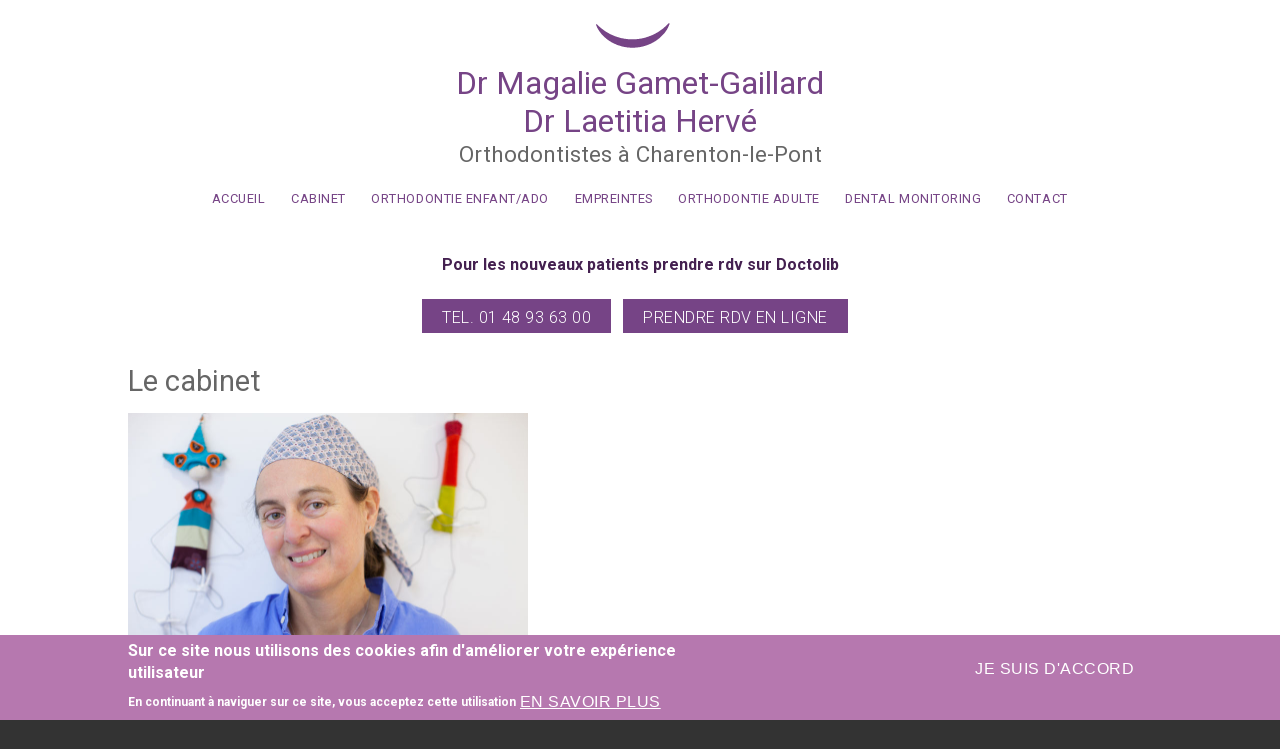

--- FILE ---
content_type: text/html; charset=utf-8
request_url: https://orthodontistes-gamet-gaillard-et-herve.fr/content/le-cabinet-orthodontiste-charenton-le-pont-94-magalie-gamet-gaillard
body_size: 11293
content:
<!DOCTYPE html>
<html>
<head>
  <meta charset="utf-8" />
<meta name="viewport" content="width=device-width, initial-scale=1, maximum-scale=1, user-scalable=no" />
<link rel="shortcut icon" href="https://orthodontistes-gamet-gaillard-et-herve.fr/sites/S_IVY2A6L33VFDRDKB2DTOSJ72HY/files/favicon.ico" type="image/vnd.microsoft.icon" />
<meta name="description" content="Dr Magalie Gamet-Gaillard Docteur en Chirurgie Dentaire, spécialiste en Orthopédie Dento-faciale Diplômé de l&#039;Université PARIS V Spécialiste qualifiée en Orthopédie Dento-faciale - Orthodontiste.  Diplômée du CECSMO Maîtrise en sciences bio-médicale          Dr Laetitia Hervé Docteur en Chirurgie Dentaire, spécialiste en Orthopédie Dento-faciale Diplômé de l&#039;Université PARIS V" />
<meta name="generator" content="Drupal 7 (https://www.drupal.org)" />
<link rel="canonical" href="https://orthodontistes-gamet-gaillard-et-herve.fr/content/le-cabinet-orthodontiste-charenton-le-pont-94-magalie-gamet-gaillard" />
<link rel="shortlink" href="https://orthodontistes-gamet-gaillard-et-herve.fr/node/3" />
<meta name="google-site-verification" content="rPm8SieiaM8CCupnmT3ADhXftSYWsyJIRpNwk-kGZTk" />
    <meta name="MobileOptimized" content="width">
    <meta name="HandheldFriendly" content="true">
    <meta name="apple-mobile-web-app-capable" content="yes">
    <meta http-equiv="cleartype" content="on">
    <meta http-equiv="X-UA-Compatible" content="IE=edge, chrome=1">
    <title>Le cabinet Charenton | Cabinet Gamet-Gaillard &amp; Hervé - Orthodontiste Charenton le Pont</title>
  <link rel="stylesheet" href="https://orthodontistes-gamet-gaillard-et-herve.fr/sites/S_IVY2A6L33VFDRDKB2DTOSJ72HY/files/css/css_rEI_5cK_B9hB4So2yZUtr5weuEV3heuAllCDE6XsIkI.css" media="all" />
<link rel="stylesheet" href="https://orthodontistes-gamet-gaillard-et-herve.fr/sites/S_IVY2A6L33VFDRDKB2DTOSJ72HY/files/css/css__LeQxW73LSYscb1O__H6f-j_jdAzhZBaesGL19KEB6U.css" media="all" />
<link rel="stylesheet" href="https://orthodontistes-gamet-gaillard-et-herve.fr/sites/S_IVY2A6L33VFDRDKB2DTOSJ72HY/files/css/css_m2n_EpdwYAyj004K3Q6uDyxZMIpGTCKor8UvBp6t1ZQ.css" media="all" />
<link rel="stylesheet" href="https://fonts.googleapis.com/css?family=Yanone+Kaffeesatz:200,300,400,700&amp;subset=latin" media="all" />
<link rel="stylesheet" href="https://orthodontistes-gamet-gaillard-et-herve.fr/sites/S_IVY2A6L33VFDRDKB2DTOSJ72HY/files/css/css_h35p12JpVq0UROYeDdm5cq1y1OYBxObXc3UGxOzNV9k.css" media="all" />
<link rel="stylesheet" href="//cdnjs.cloudflare.com/ajax/libs/font-awesome/4.3.0/css/font-awesome.min.css" media="all" />
<link rel="stylesheet" href="https://fonts.googleapis.com/css2?family=Cormorant+Garamond:ital,wght@0,400;0,700;1,400;1,700&amp;family=EB+Garamond:ital,wght@0,400;0,700;1,400;1,700&amp;family=IM+Fell+Double+Pica:ital@0;1&amp;family=Lora:ital,wght@0,400;0,700;1,400;1,700&amp;family=Montserrat:ital,wght@0,400;0,700;1,400;1,700&amp;family=Open+Sans:ital,wght@0,400;0,700;1,400;1,700&amp;family=Roboto:ital,wght@0,300;0,400;0,700;1,300;1,400;1,700&amp;family=Didact+Gothic&amp;display=swap" media="all" />
<style media="all">
<!--/*--><![CDATA[/*><!--*/
#sliding-popup.sliding-popup-bottom,#sliding-popup.sliding-popup-bottom .eu-cookie-withdraw-banner,.eu-cookie-withdraw-tab{background:#b678af;}#sliding-popup.sliding-popup-bottom.eu-cookie-withdraw-wrapper{background:transparent}#sliding-popup .popup-content #popup-text h1,#sliding-popup .popup-content #popup-text h2,#sliding-popup .popup-content #popup-text h3,#sliding-popup .popup-content #popup-text p,#sliding-popup label,#sliding-popup div,.eu-cookie-compliance-secondary-button,.eu-cookie-withdraw-tab{color:#fff !important;}.eu-cookie-withdraw-tab{border-color:#fff;}.eu-cookie-compliance-more-button{color:#fff !important;}

/*]]>*/-->
</style>
<link rel="stylesheet" href="https://orthodontistes-gamet-gaillard-et-herve.fr/sites/S_IVY2A6L33VFDRDKB2DTOSJ72HY/files/css/css_HGTVZFHY3It1IiQQlDW5Ttn_kUk4PfHGd3Z1OvA31HI.css" media="all" />
<style media="screen">
<!--/*--><![CDATA[/*><!--*/
:root body{--color-palette-raw:#764486;}.color-palette-raw blockquote:before,.color-palette-raw .vocabulary-links:before,.color-palette-raw .l-header-wrapper,.color-palette-raw a,.color-palette-raw.site-name-show h1.site-name a:after,.color-palette-raw.fixed-headermenu-layout .main-menu-wrapper > ul a{color:var(--color-palette-raw);}.color-palette-raw .feed-icon img,.color-palette-raw .more-link a,.color-palette-raw .item-list-pager li a:hover,.color-palette-raw .item-list-pager li.pager-current,.color-palette-raw .l-off-canvas--left,.color-palette-raw input[type="submit"],.color-palette-raw input[type="reset"],.color-palette-raw button,.color-palette-raw .button a,.color-palette-raw .l-menu-wrapper{background-color:var(--color-palette-raw);}.color-palette-raw input[type="submit"]:hover,.color-palette-raw input[type="reset"]:hover,.color-palette-raw button:hover,.color-palette-raw .button a:hover{border-color:var(--color-palette-raw);color:var(--color-palette-raw);}.color-palette-raw .comment-by-node-author .comment-arrow{border-color:transparent var(--color-palette-raw) transparent transparent;}

/*]]>*/-->
</style>
<link rel="stylesheet" href="https://orthodontistes-gamet-gaillard-et-herve.fr/sites/S_IVY2A6L33VFDRDKB2DTOSJ72HY/files/css/css_H67crSEi72jubeLw876UlFldY1R-YDCxH4spcRXG3Qo.css" media="all" />
<style media="all">
<!--/*--><![CDATA[/*><!--*/
.site-name-show h1.site-name a:after{content:none}

/*]]>*/-->
</style>
<link rel="stylesheet" href="https://orthodontistes-gamet-gaillard-et-herve.fr/sites/S_IVY2A6L33VFDRDKB2DTOSJ72HY/files/css/css_CR_7gtoZLWUw3rEe003FPZDahV45GaP2ce8BBdGBkPI.css" media="all" />
  <script src="//ajax.googleapis.com/ajax/libs/jquery/1.8.3/jquery.min.js"></script>
<script>
window.jQuery || document.write("<script src='/sites/all/modules/jquery_update/replace/jquery/1.8/jquery.min.js'>\x3C/script>")
</script>
<script src="https://orthodontistes-gamet-gaillard-et-herve.fr/sites/S_IVY2A6L33VFDRDKB2DTOSJ72HY/files/js/js_IlcweSrp5LSWEO9YuwxHB9markIeH80BCzifEmoARZs.js"></script>
<script src="//ajax.googleapis.com/ajax/libs/jqueryui/1.10.2/jquery-ui.min.js"></script>
<script>
window.jQuery.ui || document.write("<script src='/sites/all/modules/jquery_update/replace/ui/ui/minified/jquery-ui.min.js'>\x3C/script>")
</script>
<script src="https://orthodontistes-gamet-gaillard-et-herve.fr/sites/S_IVY2A6L33VFDRDKB2DTOSJ72HY/files/js/js_TVTqjz8JHRb2KK9hlzuk0YsjzD013dKyYX_OTz-2VXU.js"></script>
<script src="https://orthodontistes-gamet-gaillard-et-herve.fr/sites/S_IVY2A6L33VFDRDKB2DTOSJ72HY/files/js/js_ha2OJAGxTznDOIDmwwcg1Xp1LNg-7UywtsSLA9HchuU.js"></script>
<script src="https://orthodontistes-gamet-gaillard-et-herve.fr/sites/S_IVY2A6L33VFDRDKB2DTOSJ72HY/files/js/js_ji-N0dID5gU9x0URTIHG1GNDQ6PpfXjG5JjAlGFeX2k.js"></script>
<script src="https://www.googletagmanager.com/gtag/js?id=UA-66409960-17"></script>
<script>
Drupal.googleanalytics = (typeof Drupal.googleanalytics !== "undefined") ? Drupal.googleanalytics : {};Drupal.googleanalytics.ga_disable = Drupal.googleanalytics.ga_disable || false;var DNT = (typeof navigator.doNotTrack !== "undefined" && (navigator.doNotTrack === "yes" || navigator.doNotTrack == 1)) || (typeof navigator.msDoNotTrack !== "undefined" && navigator.msDoNotTrack == 1) || (typeof window.doNotTrack !== "undefined" && window.doNotTrack == 1);Drupal.googleanalytics.ga_disable = Drupal.googleanalytics.ga_disable || (DNT && (typeof eccHasAgreed == "undefined" || !eccHasAgreed));if (!Drupal.googleanalytics.ga_disable) {window.dataLayer = window.dataLayer || [];function gtag(){dataLayer.push(arguments)};gtag("js", new Date());gtag("set", "developer_id.dMDhkMT", true);gtag("config", "UA-66409960-17", {"groups":"default"}); }
</script>
<script src="https://orthodontistes-gamet-gaillard-et-herve.fr/sites/S_IVY2A6L33VFDRDKB2DTOSJ72HY/files/js/js_wwThy2fo33YRVOlEjkZCPtdvonlidXSN1DcfAdAamK4.js"></script>
<script>
jQuery.extend(Drupal.settings, {"basePath":"\/","pathPrefix":"","setHasJsCookie":0,"ajaxPageState":{"theme":"gratis","theme_token":"Jz8m1YvzGwibp7w9-4sybNHVojD6ZfG2bZnOksWBTgg","js":{"\/\/ajax.googleapis.com\/ajax\/libs\/jquery\/1.8.3\/jquery.min.js":1,"0":1,"misc\/jquery-extend-3.4.0.js":1,"misc\/jquery-html-prefilter-3.5.0-backport.js":1,"misc\/jquery.once.js":1,"misc\/drupal.js":1,"sites\/all\/libraries\/fitvids\/jquery.fitvids.js":1,"\/\/ajax.googleapis.com\/ajax\/libs\/jqueryui\/1.10.2\/jquery-ui.min.js":1,"1":1,"sites\/all\/modules\/eu_cookie_compliance\/js\/jquery.cookie-1.4.1.min.js":1,"sites\/all\/modules\/fitvids\/fitvids.js":1,"sites\/all\/modules\/ds_themes_override\/themes\/gratis\/js\/script.js":1,"sites\/all\/libraries\/nivo-slider3\/jquery.nivo.slider.pack.js":1,"public:\/\/languages\/fr_HqAIex9X4_diJfSGQWcG-M2H9trKumvZcgVucIscJiA.js":1,"sites\/all\/libraries\/colorbox\/jquery.colorbox-min.js":1,"sites\/all\/modules\/colorbox\/js\/colorbox.js":1,"sites\/all\/modules\/colorbox\/styles\/default\/colorbox_style.js":1,"sites\/all\/modules\/colorbox\/js\/colorbox_inline.js":1,"sites\/all\/modules\/site_blocking\/js\/site_blocking.js":1,"sites\/all\/modules\/google_analytics\/googleanalytics.js":1,"https:\/\/www.googletagmanager.com\/gtag\/js?id=UA-66409960-17":1,"2":1,"public:\/\/cpn\/page.js":1,"sites\/all\/themes\/gratis\/js\/fixedheader.js":1,"sites\/all\/themes\/gratis\/js-source\/site.js":1,"3":1,"4":1,"sites\/all\/modules\/eu_cookie_compliance\/js\/eu_cookie_compliance.js":1,"5":1,"6":1,"7":1},"css":{"modules\/system\/system.base.css":1,"modules\/system\/system.menus.css":1,"modules\/system\/system.messages.css":1,"modules\/system\/system.theme.css":1,"misc\/ui\/jquery.ui.core.css":1,"misc\/ui\/jquery.ui.theme.css":1,"modules\/field\/theme\/field.css":1,"sites\/all\/modules\/fitvids\/fitvids.css":1,"modules\/node\/node.css":1,"modules\/user\/user.css":1,"sites\/all\/modules\/video_filter\/video_filter.css":1,"sites\/all\/modules\/views\/css\/views.css":1,"sites\/all\/libraries\/nivo-slider3\/nivo-slider.css":1,"https:\/\/fonts.googleapis.com\/css?family=Yanone+Kaffeesatz:200,300,400,700\u0026subset=latin":1,"sites\/all\/modules\/colorbox\/styles\/default\/colorbox_style.css":1,"sites\/all\/modules\/ctools\/css\/ctools.css":1,"sites\/all\/modules\/eu_cookie_compliance\/css\/eu_cookie_compliance.css":1,"\/\/cdnjs.cloudflare.com\/ajax\/libs\/font-awesome\/4.3.0\/css\/font-awesome.min.css":1,"https:\/\/fonts.googleapis.com\/css2?family=Cormorant+Garamond:ital,wght@0,400;0,700;1,400;1,700\u0026family=EB+Garamond:ital,wght@0,400;0,700;1,400;1,700\u0026family=IM+Fell+Double+Pica:ital@0;1\u0026family=Lora:ital,wght@0,400;0,700;1,400;1,700\u0026family=Montserrat:ital,wght@0,400;0,700;1,400;1,700\u0026family=Open+Sans:ital,wght@0,400;0,700;1,400;1,700\u0026family=Roboto:ital,wght@0,300;0,400;0,700;1,300;1,400;1,700\u0026family=Didact+Gothic\u0026display=swap":1,"0":1,"sites\/all\/themes\/gratis\/css\/normalize.css":1,"sites\/all\/themes\/gratis\/css\/color-palettes.css":1,"sites\/all\/themes\/gratis\/css\/core.css":1,"sites\/all\/themes\/gratis\/css\/styles.css":1,"sites\/all\/themes\/gratis\/system.theme.css":1,"sites\/all\/themes\/gratis\/system.theme-rtl.css":1,"sites\/all\/themes\/gratis\/system.menus.css":1,"sites\/all\/themes\/gratis\/system.menus-rtl.css":1,"public:\/\/google_fonts.css":1,"sites\/all\/modules\/ds_themes_override\/themes\/all\/css\/style.css":1,"sites\/all\/modules\/ds_themes_override\/themes\/gratis\/css\/style.css":1,"2":1,"public:\/\/cpn\/system-main.css":1,"1":1,"cpn_type":1}},"colorbox":{"opacity":"0.85","current":"{current} sur {total}","previous":"\u00ab Pr\u00e9c.","next":"Suivant \u00bb","close":"Fermer","maxWidth":"98%","maxHeight":"98%","fixed":true,"mobiledetect":false,"mobiledevicewidth":"480px","file_public_path":"\/sites\/S_IVY2A6L33VFDRDKB2DTOSJ72HY\/files","specificPagesDefaultValue":"admin*\nimagebrowser*\nimg_assist*\nimce*\nnode\/add\/*\nnode\/*\/edit\nprint\/*\nprintpdf\/*\nsystem\/ajax\nsystem\/ajax\/*"},"jcarousel":{"ajaxPath":"\/jcarousel\/ajax\/views"},"fitvids":{"custom_domains":[],"selectors":[".video-container"],"simplifymarkup":1},"site_blocking":{"site_blocking_url":""},"eu_cookie_compliance":{"popup_enabled":1,"popup_agreed_enabled":0,"popup_hide_agreed":0,"popup_clicking_confirmation":false,"popup_scrolling_confirmation":false,"popup_html_info":"\u003Cdiv class=\u0022eu-cookie-compliance-banner eu-cookie-compliance-banner-info eu-cookie-compliance-banner--opt-in\u0022\u003E\n  \u003Cdiv class=\u0022popup-content info\u0022\u003E\n    \u003Cdiv id=\u0022popup-text\u0022\u003E\n      \u003Ch2\u003ESur ce site nous utilisons des cookies afin d\u0027am\u00e9liorer votre exp\u00e9rience utilisateur\u003C\/h2\u003E\u003Cp\u003EEn continuant \u00e0 naviguer sur ce site, vous acceptez cette utilisation\u003C\/p\u003E              \u003Cbutton type=\u0022button\u0022 class=\u0022find-more-button eu-cookie-compliance-more-button\u0022\u003EEn savoir plus\u003C\/button\u003E\n          \u003C\/div\u003E\n    \n    \u003Cdiv id=\u0022popup-buttons\u0022 class=\u0022\u0022\u003E\n      \u003Cbutton type=\u0022button\u0022 class=\u0022agree-button eu-cookie-compliance-secondary-button\u0022\u003EJe suis d\u0027accord\u003C\/button\u003E\n          \u003C\/div\u003E\n  \u003C\/div\u003E\n\u003C\/div\u003E","use_mobile_message":false,"mobile_popup_html_info":"\u003Cdiv class=\u0022eu-cookie-compliance-banner eu-cookie-compliance-banner-info eu-cookie-compliance-banner--opt-in\u0022\u003E\n  \u003Cdiv class=\u0022popup-content info\u0022\u003E\n    \u003Cdiv id=\u0022popup-text\u0022\u003E\n      \u003Ch2\u003EWe use cookies on this site to enhance your user experience\u003C\/h2\u003E\u003Cp\u003EBy tapping the Accept button, you agree to us doing so.\u003C\/p\u003E              \u003Cbutton type=\u0022button\u0022 class=\u0022find-more-button eu-cookie-compliance-more-button\u0022\u003EEn savoir plus\u003C\/button\u003E\n          \u003C\/div\u003E\n    \n    \u003Cdiv id=\u0022popup-buttons\u0022 class=\u0022\u0022\u003E\n      \u003Cbutton type=\u0022button\u0022 class=\u0022agree-button eu-cookie-compliance-secondary-button\u0022\u003EJe suis d\u0027accord\u003C\/button\u003E\n          \u003C\/div\u003E\n  \u003C\/div\u003E\n\u003C\/div\u003E\n","mobile_breakpoint":"768","popup_html_agreed":"\u003Cdiv\u003E\n  \u003Cdiv class=\u0022popup-content agreed\u0022\u003E\n    \u003Cdiv id=\u0022popup-text\u0022\u003E\n      \u003Ch2\u003EThank you for accepting cookies\u003C\/h2\u003E\u003Cp\u003EYou can now hide this message or find out more about cookies.\u003C\/p\u003E    \u003C\/div\u003E\n    \u003Cdiv id=\u0022popup-buttons\u0022\u003E\n      \u003Cbutton type=\u0022button\u0022 class=\u0022hide-popup-button eu-cookie-compliance-hide-button\u0022\u003EMasquer\u003C\/button\u003E\n              \u003Cbutton type=\u0022button\u0022 class=\u0022find-more-button eu-cookie-compliance-more-button-thank-you\u0022 \u003EPlus d\u0027infos\u003C\/button\u003E\n          \u003C\/div\u003E\n  \u003C\/div\u003E\n\u003C\/div\u003E","popup_use_bare_css":false,"popup_height":"auto","popup_width":"100%","popup_delay":1000,"popup_link":"\/","popup_link_new_window":1,"popup_position":null,"fixed_top_position":1,"popup_language":"fr","store_consent":false,"better_support_for_screen_readers":0,"reload_page":0,"domain":"","domain_all_sites":0,"popup_eu_only_js":0,"cookie_lifetime":"100","cookie_session":false,"disagree_do_not_show_popup":0,"method":"opt_in","whitelisted_cookies":"","withdraw_markup":"\u003Cbutton type=\u0022button\u0022 class=\u0022eu-cookie-withdraw-tab\u0022\u003E\u2191\u003C\/button\u003E\n\u003Cdiv class=\u0022eu-cookie-withdraw-banner\u0022\u003E\n  \u003Cdiv class=\u0022popup-content info\u0022\u003E\n    \u003Cdiv id=\u0022popup-text\u0022\u003E\n      \u003Ch2\u003ESur ce site nous utilisons des cookies afin d\u0027am\u00e9liorer votre exp\u00e9rience utilisateur\u003C\/h2\u003E\u003Cp\u003EEn continuant \u00e0 naviguer sur ce site, vous acceptez cette utilisation\u003C\/p\u003E    \u003C\/div\u003E\n    \u003Cdiv id=\u0022popup-buttons\u0022\u003E\n      \u003Cbutton type=\u0022button\u0022 class=\u0022eu-cookie-withdraw-button\u0022\u003EJe ne suis plus d\u0027accord\u003C\/button\u003E\n    \u003C\/div\u003E\n  \u003C\/div\u003E\n\u003C\/div\u003E\n","withdraw_enabled":1,"withdraw_button_on_info_popup":0,"cookie_categories":[],"enable_save_preferences_button":1,"fix_first_cookie_category":1,"select_all_categories_by_default":0},"googleanalytics":{"account":["UA-66409960-17"],"trackOutbound":1,"trackMailto":1,"trackDownload":1,"trackDownloadExtensions":"7z|aac|arc|arj|asf|asx|avi|bin|csv|doc(x|m)?|dot(x|m)?|exe|flv|gif|gz|gzip|hqx|jar|jpe?g|js|mp(2|3|4|e?g)|mov(ie)?|msi|msp|pdf|phps|png|ppt(x|m)?|pot(x|m)?|pps(x|m)?|ppam|sld(x|m)?|thmx|qtm?|ra(m|r)?|sea|sit|tar|tgz|torrent|txt|wav|wma|wmv|wpd|xls(x|m|b)?|xlt(x|m)|xlam|xml|z|zip","trackColorbox":1}});
</script>
    <!--[if lt IE 9]>
  <script src="//html5shiv.googlecode.com/svn/trunk/html5.js"></script>
    <![endif]-->
</head>
<body class="html not-front not-logged-in no-sidebars page-node page-node- page-node-3 node-type-page preface-one postscript-one footer-one site-name-show site-slogan-show site-slogan-not-empty color-palette-orange light-header heading-typeface-roboto body-typeface-roboto is-node themebg-light fixed-headermenu-layout bg_pattern_01 no_tint alt-size color-palette-raw" >
  <div id="skip-link">
    <a href="#main-content" class="element-invisible element-focusable">Aller au contenu principal</a>
  </div>
    
  <div class="l-page-wrapper">
    <div class="l-page">

      <!-- top links-->
            <!-- //top links-->
      <div class="l-header-menu-wrapper l-noscroll"><!-- fhm -->
            <!-- header -->
      <div id="header-bar" class="l-header-wrapper" role="banner">
        <header class="l-header l-setwidth" >

                    <div class="l-logo">
              <a href="/" title="Dr Magalie Gamet-Gaillard  &lt;br /&gt;Dr Laetitia Hervé » Orthodontistes à Charenton-le-Pont">
                <img id="logo-img" src="https://orthodontistes-gamet-gaillard-et-herve.fr/sites/S_IVY2A6L33VFDRDKB2DTOSJ72HY/files/1/logo.svg" alt="Dr Magalie Gamet-Gaillard  &lt;br /&gt;Dr Laetitia Hervé » Orthodontistes à Charenton-le-Pont"/></a>
            </div><!--// l-logo-->
            
                    <div class="l-branding">

                                  <h1 class="site-name">
                    <a href="/">
                      Dr Magalie Gamet-Gaillard  <br />Dr Laetitia Hervé</a>
                  </h1>
              
                                      <h3 class="site-slogan">Orthodontistes à Charenton-le-Pont</h3>
                
          </div><!--//branding-->
            
        </header>
      </div><!-- // l-header -wrapper-->

      <div id="menu-wrapper" class="l-menu-wrapper main-menu" role="navigation">
        <div class="l-setwidth" >

                      <a id="off-canvas-left-show" href="#off-canvas" class="l-off-canvas-show l-off-canvas-show--left">Show Navigation</a>
            <div id="off-canvas-left" class="l-off-canvas l-off-canvas--left">
              <a id="off-canvas-left-hide" href="#" class="l-off-canvas-hide l-off-canvas-hide--left">Hide Navigation</a>

              <div class="main-menu-wrapper">

                <ul class="menu primary"><li class="first leaf menu-223 gratis_menu_element_accueil level-1"><a href="/" class="alink menu-223 gratis_menu_element_accueil">Accueil</a></li>
<li class="leaf active-trail menu-427 gratis_menu_element_cabinet level-1"><a href="/content/le-cabinet-orthodontiste-charenton-le-pont-94-magalie-gamet-gaillard" title="Cabinet d&#039;orthodontie" class="active-trail alink menu-427 gratis_menu_element_cabinet active">Cabinet</a></li>
<li class="leaf menu-813 gratis_menu_element_orthodontieenfantado level-1"><a href="/orthodontiste-enfant-charenton" class="alink menu-813 gratis_menu_element_orthodontieenfantado">Orthodontie Enfant/Ado</a></li>
<li class="leaf menu-1250 gratis_menu_element_empreintes level-1"><a href="/content/l%E2%80%99empreinte-num%C3%A9rique" class="alink menu-1250 gratis_menu_element_empreintes">Empreintes</a></li>
<li class="collapsed menu-595 gratis_menu_element_orthodontieadulte level-1"><a href="/content/orthodontie-invisalign-charenton-le-pont" class="alink menu-595 gratis_menu_element_orthodontieadulte">Orthodontie adulte</a></li>
<li class="leaf menu-1254 gratis_menu_element_dentalmonitoring level-1"><a href="/content/goutti%C3%A8res-orthodontiques-d%C3%A9couvrez-lapplication-qui-scanne-votre-bouche-%C3%A0-distance" class="alink menu-1254 gratis_menu_element_dentalmonitoring">Dental Monitoring</a></li>
<li class="last leaf menu-583 gratis_menu_element_contact level-1"><a href="/content/dentiste-charenton-le-pont-94-rendez-vous" class="alink menu-583 gratis_menu_element_contact">Contact</a></li>
</ul>              </div>
            </div><!-- // off-canvas-left -->
                    <!-- //main menu -->

          <!-- for third party menu systems or modules-->
                      


  <div class="region region-thirdparty-menu">
    <div id="block-block-57" class="block block-block content">

      
  <p style="text-align: center;"> </p>

<p style="text-align: center;"><span style="color:#442050;"><strong>Pour les nouveaux patients prendre rdv sur Doctolib</strong></span></p>

<div class="office_visit button" style="text-align: center"><a href="tel:+33148936300" target="_blank">Tel. 01 48 93 63 00</a><a href="https://www.doctolib.fr/cabinet-dentaire/charenton-le-pont/cabinet-d-orthodontie-des-docteurs-gamet-gaillard-et-herve" target="_blank">Prendre RDV en ligne </a></div>

</div>
  </div>
          
        </div>
      </div>
      </div><div id="top-of-site-pixel-anchor"></div>      
<div class="l-content-wrap">

  
      
      <!-- preface -->
      
      <div class="main" >
        <div class="l-main l-setwidth" role="main" >

          <div class="l-content">
            <a id="main-content"></a>
                                      <h1> Le cabinet</h1>
                                                                                    


  <div class="region region-content">
    <div id="block-system-main" class="block block-system content">

      
  
  <article id="node-3" class="node node--page node--full node--page--full clearfix"
     about="/content/le-cabinet-orthodontiste-charenton-le-pont-94-magalie-gamet-gaillard" typeof="foaf:Document" role="article">
      <header>
                  <span property="dc:title" content=" Le cabinet" class="rdf-meta element-hidden"></span>    </header>
  
  
  <div class="node-content">
    <div class="field field-name-body field-type-text-with-summary field-label-hidden"><div class="field-items"><div class="field-item even" property="content:encoded"><p><img alt="" src="/sites/S_IVY2A6L33VFDRDKB2DTOSJ72HY/files/1/ZOOM.jpg" style="width: 400px;" /><br />
	<strong>Dr Magalie Gamet-Gaillard</strong><br />
	Docteur en Chirurgie Dentaire, spécialiste en Orthopédie Dento-faciale</p>

<ul>
	<li>Diplômé de l'Université PARIS V</li>
	<li>Spécialiste qualifiée en Orthopédie Dento-faciale - Orthodontiste.                              </li>
	<li>Diplômée du CECSMO</li>
	<li>Maîtrise en sciences bio-médicale                                                                                                                                                          </li>
</ul>

<p><img alt="" src="/sites/S_IVY2A6L33VFDRDKB2DTOSJ72HY/files/1/Laeti.jpg" style="width: 400px;" /><br />
	<strong>Dr Laetitia Hervé</strong><br />
	Docteur en Chirurgie Dentaire, spécialiste en Orthopédie Dento-faciale</p>

<ul>
	<li>Diplômé de l'Université PARIS V</li>
	<li>Spécialiste qualifiée en Orthopédie Dento-faciale - Orthodontiste</li>
	<li>
		<div class="field-item odd">Diplômée du CECSMO</div>
	</li>
	<li>
		<div class="field-item odd">Maîtrise en sciences bio-médicales</div>
	</li>
</ul>

<div class="field-item odd"> </div>

<p><strong>11, rue Jean Pigeon<br />
	94220 Charenton-le-Pont</strong><br />
	<strong>Tél. <a href="tel:+33148936300">01 48 93 63 00</a></strong></p>

<p> </p>

<p class="office_visit button" style="text-align: center;"><a href="/content/visiter-le-cabinet">Visiter le cabinet dentaire</a></p>

<h4 style="text-align: center;"><u><strong>L'ÉQUIPE</strong></u></h4>

<p style="text-align: center;"><strong> </strong></p>

<p> </p>

<p><img src="/files/p/5Pascale.jpg" style="height: 202px; width: 180px;" /><br />
	<strong><span style="font-family:Verdana,Geneva,sans-serif;">Pascale</span></strong><br />
	<em>Assistante Dentaire qualifiée, diplômée</em></p>

<ul>
	<li>Aide opératoire</li>
	<li>En charge de la stérilisation et de l'asepsie au cabinet</li>
	<li>Accueil des patients</li>
</ul>

<p> </p>

<p> </p>

<p><img alt="" src="/sites/S_IVY2A6L33VFDRDKB2DTOSJ72HY/files/1/ZOOM-50.jpg" style="width: 400px;" /></p>

<p>  <span style="font-family:Verdana,Geneva,sans-serif;"><strong>Elodie </strong></span></p>

<p><em>Assistante Dentaire qualifiée, diplômée</em></p>

<ul>
	<li>Aide opératoire</li>
	<li>En charge de la stérilisation et de l'asepsie au cabinet</li>
	<li>Accueil des patients</li>
</ul>

<p><img alt="" src="/sites/S_IVY2A6L33VFDRDKB2DTOSJ72HY/files/1/ZOOM-47.jpg" style="width: 400px;" /></p>

<p><strong>Caroline</strong></p>

<p><em>Assistante Dentaire qualifiée, diplômée</em></p>

<ul>
	<li>Aide opératoire</li>
	<li>En charge de la stérilisation et de l'asepsie au cabinet</li>
	<li>Accueil des patients</li>
</ul>

<p> </p>

<p><img alt="" src="/sites/S_IVY2A6L33VFDRDKB2DTOSJ72HY/files/1/ZOOM-28.jpg" style="width: 400px;" /></p>

<p><strong>Clara</strong></p>

<p><em>Secrétaire Médicale</em></p>

<p> </p>

<p><img alt="" src="/sites/S_IVY2A6L33VFDRDKB2DTOSJ72HY/files/1/ZOOM-33.jpg" style="width: 400px;" /></p>

<p><strong>Mélodie</strong></p>

<p><em>Responsable de l’accueil du cabinet</em></p>

<p> </p>

<p> </p>
</div></div></div>  </div>

    </article>

</div>
  </div>
                      </div>

                            </div>

      </div>

      

      <footer id="footer" role="footer" class="l-footer-wrapper">
        <div class="l-setwidth l-footer" >

          <!--footer -->
                      <div class="footer">
              


  <div class="region region-footer-first">
    <div id="block-block-59" class="block block-block content">

      
  <p style="text-align: center;"><span style="color:#764486;"><span style="font-size:24px; border-left:3px solid #fff;"><zone d="">  </zone><zone d="">Dr Magalie Gamet-Gaillard Dr Laetitia H</zone><zone d="">ervé </zone></span></span><br />
	 </p>

<p><strong>Soins orthodontiques</strong></p>

<div class="byensite_row content">
	<div style=" display: block; margin: 0px auto;">
		<ul style="text-align:left;">
			<li><a href="/content/bilan-orthodontique-charenton-le-pont-94"><span style="color:#FFFFFF;">Bilan orthodontique</span></a></li>
			<li><a href="/content/d%C3%A9pistage-orthodontiste-charenton-le-pont-94"><span style="color:#FFFFFF;">Dépistage en orthodontie</span></a></li>
			<li><a href="/content/orthodontie-charenton-le-pont"><span style="color:#FFFFFF;">Le principe de l'orthodontie</span></a></li>
		</ul>
	</div>

	<div style=" display: block; margin: 0px auto;">
		<ul style="text-align:left;">
			<li><a href="/content/empreintes"><span style="color:#FFFFFF;">Empreintes</span></a></li>
			<li><a href="/content/traitement-orthodontie-charenton-le-pont-94"><span style="color:#FFFFFF;">Le traitement</span></a></li>
			<li><a href="/content/orthodontie-invisalign-charenton-le-pont"><span style="color:#FFFFFF;">Orthodontie adulte</span></a></li>
		</ul>
	</div>

	<div style=" display: block; margin: 0px auto;">
		<ul style="text-align:left;">
			<li><a href="/content/remboursement-orthodontie-charenton-le-pont-94"><span style="color:#FFFFFF;">Remboursement Mutuelle </span></a></li>
			<li><a href="/douleur-appareil-orthodontiste-charenton-le-pont"><span style="color:#FFFFFF;">Trucs et Astuces </span></a></li>
			<li><a href="/videos-orthodontie-charenton-le-pont"><span style="color:#FFFFFF;">Vidéos Orthodontie</span></a></li>
		</ul>
	</div>
</div>

<p> </p>

<p><strong>Soins Dentaires</strong></p>

<div class="byensite_row content">
	<div style=" display: block; margin: 0px auto;">
		<ul style="text-align:left;">
			<li><a href="/content/hygi%C3%A8ne-dentaire"><span style="color:#FFFFFF;">Hygiène dentaire</span></a></li>
			<li><a href="/content/brossage-dents-orthodontie-charenton-le-pont-94"><span style="color:#FFFFFF;">Brossage des dents</span></a><span style="color:#FFFFFF;"> avec appareil</span></li>
		</ul>
	</div>

	<div style=" display: block; margin: 0px auto;">
		<ul style="text-align:left;">
			<li><a href="/content/urgence-orthodontiste-charenton-le-pont-94-magalie-gamet-gaillard"><span style="color:#FFFFFF;">Urgence</span></a></li>
		</ul>
	</div>

	<div style=" display: block; margin: 0px auto;">
		<ul style="text-align:left;">
			<li><a href="/content/%C3%A9claircissement"><span style="color:#FFFFFF;">Éclaircissement </span></a></li>
		</ul>
	</div>
</div>

<hr />
</div>
<div id="block-block-60" class="block block-block content">

      
  <div class="byensite_row content">
	<div>
		<p style="text-align: center;"><strong>Adresse :</strong><br />
			<span style="font-size:18px;">11, rue Jean Pigeon | 94220 Charenton-le-Pont</span></p>
	</div>

	<div>
		<p class="office_visit button" style="text-align: center"><strong> <a href="tel:+33148936300">Tél. 01 48 93 63 00</a>  </strong></p>
	</div>
</div>

<hr />
</div>
<div id="block-block-1" class="block block-block content">

      
  <div style="text-align: center;"><strong><a href="/content/mentions-l%C3%A9gales-orthodontiste-charenton-le-pont-94-magalie-gamet-gaillard"><span style="color:#ffffff;">Mentions légales</span></a></strong><span style="color:#ffffff;"> </span><br />
	<a href="/content/honoraires"><span style="color:#ffffff;">Honoraires</span></a><span style="color:#ffffff;"> - </span><a href="/content/infos-conseil-de-lordre"><span style="color:#ffffff;">Infos Conseil de l'Ordre</span></a><span style="color:#ffffff;"> - </span><a href="http://www.denti-site.fr" target="_blank"><span style="color:#ffffff;">site web du cabinet dentaire créé </span></a><span style="color:#ffffff;">par </span><a href="http://www.denti-site.fr" target="_blank"><span style="color:#ffffff;"> </span></a><a href="https://denti.site" target="_blank"><span style="color:#ffffff;">www.denti.site</span></a></div>

</div>
  </div>
            </div>
          
          
          
        </div>
      </footer>

</div>

    </div>
    <a href="#" class="scrolltop">Scroll to the top</a>
  </div>
  <script>
window.goatcounter = {endpoint: 'https://ivy2a6l33vfdrdkb2dtosj72hy.visit-counter.site/count'}
  // GoatCounter: https://www.goatcounter.com
  // This file (and *only* this file) is released under the ISC license:
  // https://opensource.org/licenses/ISC
  ;(function() {
    'use strict';
  
    if (window.goatcounter && window.goatcounter.vars)  // Compatibility with very old version; do not use.
      window.goatcounter = window.goatcounter.vars
    else
      window.goatcounter = window.goatcounter || {}
  
    // Load settings from data-goatcounter-settings.
    var s = document.querySelector('script[data-goatcounter]')
    if (s && s.dataset.goatcounterSettings) {
      try         { var set = JSON.parse(s.dataset.goatcounterSettings) }
      catch (err) { console.error('invalid JSON in data-goatcounter-settings: ' + err) }
      for (var k in set)
        if (['no_onload', 'no_events', 'allow_local', 'allow_frame', 'path', 'title', 'referrer', 'event'].indexOf(k) > -1)
          window.goatcounter[k] = set[k]
    }
  
    var enc = encodeURIComponent
  
    // Get all data we're going to send off to the counter endpoint.
    var get_data = function(vars) {
      var data = {
        p: (vars.path     === undefined ? goatcounter.path     : vars.path),
        r: (vars.referrer === undefined ? goatcounter.referrer : vars.referrer),
        t: (vars.title    === undefined ? goatcounter.title    : vars.title),
        e: !!(vars.event || goatcounter.event),
        s: [window.screen.width, window.screen.height, (window.devicePixelRatio || 1)],
        b: is_bot(),
        q: location.search,
      }
  
      var rcb, pcb, tcb  // Save callbacks to apply later.
      if (typeof(data.r) === 'function') rcb = data.r
      if (typeof(data.t) === 'function') tcb = data.t
      if (typeof(data.p) === 'function') pcb = data.p
  
      if (is_empty(data.r)) data.r = document.referrer
      if (is_empty(data.t)) data.t = document.title
      if (is_empty(data.p)) data.p = get_path()
  
      if (rcb) data.r = rcb(data.r)
      if (tcb) data.t = tcb(data.t)
      if (pcb) data.p = pcb(data.p)
      return data
    }
  
    // Check if a value is "empty" for the purpose of get_data().
    var is_empty = function(v) { return v === null || v === undefined || typeof(v) === 'function' }
  
    // See if this looks like a bot; there is some additional filtering on the
    // backend, but these properties can't be fetched from there.
    var is_bot = function() {
      // Headless browsers are probably a bot.
      var w = window, d = document
      if (w.callPhantom || w._phantom || w.phantom)
        return 150
      if (w.__nightmare)
        return 151
      if (d.__selenium_unwrapped || d.__webdriver_evaluate || d.__driver_evaluate)
        return 152
      if (navigator.webdriver)
        return 153
      return 0
    }
  
    // Object to urlencoded string, starting with a ?.
    var urlencode = function(obj) {
      var p = []
      for (var k in obj)
        if (obj[k] !== '' && obj[k] !== null && obj[k] !== undefined && obj[k] !== false)
          p.push(enc(k) + '=' + enc(obj[k]))
      return '?' + p.join('&')
    }
  
    // Show a warning in the console.
    var warn = function(msg) {
      if (console && 'warn' in console)
        console.warn('goatcounter: ' + msg)
    }
  
    // Get the endpoint to send requests to.
    var get_endpoint = function() {
      var s = document.querySelector('script[data-goatcounter]')
      if (s && s.dataset.goatcounter)
        return s.dataset.goatcounter
      return (goatcounter.endpoint || window.counter)  // counter is for compat; don't use.
    }
  
    // Get current path.
    var get_path = function() {
      var loc = location,
        c = document.querySelector('link[rel="canonical"][href]')
      if (c) {  // May be relative or point to different domain.
        var a = document.createElement('a')
        a.href = c.href
        if (a.hostname.replace(/^www\./, '') === location.hostname.replace(/^www\./, ''))
          loc = a
      }
      return (loc.pathname + loc.search) || '/'
    }
  
    // Run function after DOM is loaded.
    var on_load = function(f) {
      if (document.body === null)
        document.addEventListener('DOMContentLoaded', function() { f() }, false)
      else
        f()
    }
  
    // Filter some requests that we (probably) don't want to count.
    goatcounter.filter = function() {
      if ('visibilityState' in document && document.visibilityState === 'prerender')
        return 'visibilityState'
      if (!goatcounter.allow_frame && location !== parent.location)
        return 'frame'
      if (!goatcounter.allow_local && location.hostname.match(/(localhost$|^127\.|^10\.|^172\.(1[6-9]|2[0-9]|3[0-1])\.|^192\.168\.|^0\.0\.0\.0$)/))
        return 'localhost'
      if (!goatcounter.allow_local && location.protocol === 'file:')
        return 'localfile'
      if (localStorage && localStorage.getItem('skipgc') === 't')
        return 'disabled with #toggle-goatcounter'
      return false
    }
  
    // Get URL to send to GoatCounter.
    window.goatcounter.url = function(vars) {
      var data = get_data(vars || {})
      if (data.p === null)  // null from user callback.
        return
      data.rnd = Math.random().toString(36).substr(2, 5)  // Browsers don't always listen to Cache-Control.
  
      var endpoint = get_endpoint()
      if (!endpoint)
        return warn('no endpoint found')
  
      return endpoint + urlencode(data)
    }
  
    // Count a hit.
    window.goatcounter.count = function(vars) {
      var f = goatcounter.filter()
      if (f)
        return warn('not counting because of: ' + f)
  
      var url = goatcounter.url(vars)
      if (!url)
        return warn('not counting because path callback returned null')
  
      var img = document.createElement('img')
      img.src = url
      img.style.position = 'absolute'  // Affect layout less.
      img.style.bottom = '0px'
      img.style.width = '1px'
      img.style.height = '1px'
      img.loading = 'eager'
      img.setAttribute('alt', '')
      img.setAttribute('aria-hidden', 'true')
  
      var rm = function() { if (img && img.parentNode) img.parentNode.removeChild(img) }
      img.addEventListener('load', rm, false)
      document.body.appendChild(img)
    }
  
    // Get a query parameter.
    window.goatcounter.get_query = function(name) {
      var s = location.search.substr(1).split('&')
      for (var i = 0; i < s.length; i++)
        if (s[i].toLowerCase().indexOf(name.toLowerCase() + '=') === 0)
          return s[i].substr(name.length + 1)
    }
  
    // Track click events.
    window.goatcounter.bind_events = function() {
      if (!document.querySelectorAll)  // Just in case someone uses an ancient browser.
        return
  
      var send = function(elem) {
        return function() {
          goatcounter.count({
            event:    true,
            path:     (elem.dataset.goatcounterClick || elem.name || elem.id || ''),
            title:    (elem.dataset.goatcounterTitle || elem.title || (elem.innerHTML || '').substr(0, 200) || ''),
            referrer: (elem.dataset.goatcounterReferrer || elem.dataset.goatcounterReferral || ''),
          })
        }
      }
  
      Array.prototype.slice.call(document.querySelectorAll("*[data-goatcounter-click]")).forEach(function(elem) {
        if (elem.dataset.goatcounterBound)
          return
        var f = send(elem)
        elem.addEventListener('click', f, false)
        elem.addEventListener('auxclick', f, false)  // Middle click.
        elem.dataset.goatcounterBound = 'true'
      })
    }
  
    // Add a "visitor counter" frame or image.
    window.goatcounter.visit_count = function(opt) {
      on_load(function() {
        opt        = opt        || {}
        opt.type   = opt.type   || 'html'
        opt.append = opt.append || 'body'
        opt.path   = opt.path   || get_path()
        opt.attr   = opt.attr   || {width: '200', height: (opt.no_branding ? '60' : '80')}
  
        opt.attr['src'] = get_endpoint() + 'er/' + enc(opt.path) + '.' + enc(opt.type) + '?'
        if (opt.no_branding) opt.attr['src'] += '&no_branding=1'
        if (opt.style)       opt.attr['src'] += '&style=' + enc(opt.style)
        if (opt.start)       opt.attr['src'] += '&start=' + enc(opt.start)
        if (opt.end)         opt.attr['src'] += '&end='   + enc(opt.end)
  
        var tag = {png: 'img', svg: 'img', html: 'iframe'}[opt.type]
        if (!tag)
          return warn('visit_count: unknown type: ' + opt.type)
  
        if (opt.type === 'html') {
          opt.attr['frameborder'] = '0'
          opt.attr['scrolling']   = 'no'
        }
  
        var d = document.createElement(tag)
        for (var k in opt.attr)
          d.setAttribute(k, opt.attr[k])
  
        var p = document.querySelector(opt.append)
        if (!p)
          return warn('visit_count: append not found: ' + opt.append)
        p.appendChild(d)
      })
    }
  
    // Make it easy to skip your own views.
    if (location.hash === '#toggle-goatcounter') {
      if (localStorage.getItem('skipgc') === 't') {
        localStorage.removeItem('skipgc', 't')
        alert('GoatCounter tracking is now ENABLED in this browser.')
      }
      else {
        localStorage.setItem('skipgc', 't')
        alert('GoatCounter tracking is now DISABLED in this browser until ' + location + ' is loaded again.')
      }
    }
  
    if (!goatcounter.no_onload)
      on_load(function() {
        // 1. Page is visible, count request.
        // 2. Page is not yet visible; wait until it switches to 'visible' and count.
        // See #487
        if (!('visibilityState' in document) || document.visibilityState === 'visible')
          goatcounter.count()
        else {
          var f = function(e) {
            if (document.visibilityState !== 'visible')
              return
            document.removeEventListener('visibilitychange', f)
            goatcounter.count()
          }
          document.addEventListener('visibilitychange', f)
        }
  
        if (!goatcounter.no_events)
          goatcounter.bind_events()
      })
  })();
  var gcLinks = document.querySelectorAll('a[href^="tel:"], a[href^="https:"]');
  for (var i = 0; i < gcLinks.length; i++) {
    gcLinks[i].addEventListener('click', function(event) {
      window.goatcounter.count({
        path:  event.currentTarget.getAttribute('href'),
        title: event.currentTarget.innerText,
        event: true,
      });
    });
  }

</script>
<script>
var eu_cookie_compliance_cookie_name = "";
</script>
<script src="https://orthodontistes-gamet-gaillard-et-herve.fr/sites/S_IVY2A6L33VFDRDKB2DTOSJ72HY/files/js/js_Llgek5Zasqh0wiimoKH-uIdmSIEO0i9Cbi7UdXEdRgw.js"></script>
</body>
</html>


--- FILE ---
content_type: text/css
request_url: https://orthodontistes-gamet-gaillard-et-herve.fr/sites/S_IVY2A6L33VFDRDKB2DTOSJ72HY/files/css/css_HGTVZFHY3It1IiQQlDW5Ttn_kUk4PfHGd3Z1OvA31HI.css
body_size: 78787
content:
article,aside,details,figcaption,figure,footer,header,nav,section{display:block;}audio,canvas,video{display:inline-block;*display:inline;*zoom:1;}audio:not([controls]){display:none;}[hidden]{display:none;}html{font-size:100%;overflow-y:scroll;-webkit-text-size-adjust:100%;-ms-text-size-adjust:100%;}body{margin:0;}body,button,input,select,textarea{font-family:sans-serif;}a:focus{outline:thin dotted;}a:hover,a:active{outline:0;}h1{font-size:2em;}abbr[title]{border-bottom:1px dotted;}b,strong{font-weight:bold;}blockquote{margin:1em 40px;}dfn{font-style:italic;}mark{background:#ff0;color:#000;}pre,code,kbd,samp{font-family:monospace,serif;_font-family:'courier new',monospace;font-size:1em;}pre{white-space:pre;white-space:pre-wrap;word-wrap:break-word;}q{quotes:none;}q:before,q:after{content:'';content:none;}small{font-size:75%;}sub,sup{font-size:75%;line-height:0;position:relative;vertical-align:baseline;}sup{top:-0.5em;}sub{bottom:-0.25em;}ul,ol{margin-left:0;padding:0 0 0 0;list-style:none;list-style-image:none;}dd{margin:0 0 0 0;}nav ul,nav ol{list-style:none;list-style-image:none;}img{border:0;-ms-interpolation-mode:bicubic;}svg:not(:root){overflow:hidden;}figure{margin:0;}form{margin:0;}fieldset{border:1px solid #c0c0c0;margin:0 2px;padding:0.35em 0.625em 0.75em;}legend{border:0;*margin-left:-7px;}button,input,select,textarea{font-size:100%;margin:0;vertical-align:baseline;*vertical-align:middle;}button,input{line-height:normal;}button,input[type="button"],input[type="reset"],input[type="submit"]{cursor:pointer;-webkit-appearance:button;*overflow:visible;}input[type="checkbox"],input[type="radio"]{box-sizing:border-box;padding:0;}input[type="search"]{-webkit-appearance:textfield;-moz-box-sizing:content-box;-webkit-box-sizing:content-box;box-sizing:content-box;}input[type="search"]::-webkit-search-decoration{-webkit-appearance:none;}button::-moz-focus-inner,input::-moz-focus-inner{border:0;padding:0;}textarea{overflow:auto;vertical-align:top;}table{border-collapse:collapse;border-spacing:0;}
.box-layout.has-tint:before{opacity:.15;content:'';position:fixed;width:100%;height:100%;overflow:hidden;top:0;left:0;display:block;}.box-layout.bg-tint-greengray:before{background-color:#7f8c8d;}.box-layout.bg-tint-pink:before{background-color:#b72898;}.box-layout.bg-tint-orange:before{background-color:#e04604;}.box-layout.bg-tint-green:before{background-color:#6a8500;}.box-layout.bg-tint-purple:before{background-color:#491f70;}.box-layout.bg-tint-turquoise:before{background-color:#02b4ce;}.box-layout.bg-tint-pomegranate:before{background-color:#c0392b;}.box-layout.bg-tint-seafoam:before{background-color:#16a085;}.box-layout.bg-tint-mustard:before{background-color:#c3a918;}.box-layout.bg-tint-surf-green:before{background-color:#02aab3;}.box-layout.bg-tint-maillot-jaune:before{background-color:#f0de16;}.box-layout.bg-tint-caribe:before{background-color:#a6c9d1;}.box-layout.bg-tint-chartreuse:before{background-color:#c8dc77;}.box-layout.bg-tint-mediterranean-red:before{background-color:#ff513a;}.box-layout.bg-tint-salmon-pink:before{background-color:#d3a39b;}.box-layout.bg-tint-navy-blue:before{background-color:#4285f4;}.box-layout.bg-tint-water-green:before{background-color:#72908e;}.color-palette-greengray{--color-palette-raw:#7f8c8d;}.color-palette-greengray blockquote:before{color:#7f8c8d;}.color-palette-greengray .feed-icon img{background-color:#7f8c8d;padding:4px;}.color-palette-greengray .more-link a{background-color:#7f8c8d;}.color-palette-greengray .more-link a:hover{background-color:#999;color:#fff;}.color-palette-greengray .item-list-pager li a:hover{background-color:#7f8c8d;}.color-palette-greengray .item-list-pager li.pager-current{background-color:#7f8c8d;}.color-palette-greengray .vocabulary-links:before{color:#7f8c8d;}.color-palette-greengray .l-off-canvas--left{background-color:#7f8c8d;}.color-palette-greengray .l-header-wrapper{color:#7f8c8d;}.color-palette-greengray a{color:#7f8c8d;}.color-palette-greengray a:hover{text-decoration:none;color:#999;}.color-palette-greengray input[type="submit"],.color-palette-greengray input[type="reset"],.color-palette-greengray button,.color-palette-greengray .button a{background-color:#7f8c8d;color:#fff;border:1px solid #fff;}.color-palette-greengray input[type="submit"]:hover,.color-palette-greengray input[type="reset"]:hover,.color-palette-greengray button:hover,.color-palette-greengray .button a:hover{border-color:#7f8c8d;background-color:#fff;color:#7f8c8d;}.color-palette-greengray .l-menu-wrapper{background-color:#7f8c8d;}.color-palette-greengray.site-name-show h1.site-name a:after{color:#7f8c8d;}.color-palette-greengray .comment-by-node-author .comment-arrow{width:0;height:0;border-style:solid;border-width:20px 20px 20px 0;border-color:transparent #7f8c8d transparent transparent;}.color-palette-pink{--color-palette-raw:#b72898;}.color-palette-pink blockquote:before{color:#b72898;}.color-palette-pink .feed-icon img{background-color:#b72898;padding:4px;}.color-palette-pink .more-link a{background-color:#b72898;}.color-palette-pink .more-link a:hover{background-color:#999;color:#fff;}.color-palette-pink .item-list-pager li a:hover{background-color:#b72898;}.color-palette-pink .item-list-pager li.pager-current{background-color:#b72898;}.color-palette-pink .vocabulary-links:before{color:#b72898;}.color-palette-pink .l-off-canvas--left{background-color:#b72898;}.color-palette-pink .l-header-wrapper{color:#b72898;}.color-palette-pink a{color:#b72898;}.color-palette-pink a:hover{text-decoration:none;color:#999;}.color-palette-pink input[type="submit"],.color-palette-pink input[type="reset"],.color-palette-pink button,.color-palette-pink .button a{background-color:#b72898;color:#fff;border:1px solid #fff;}.color-palette-pink input[type="submit"]:hover,.color-palette-pink input[type="reset"]:hover,.color-palette-pink button:hover,.color-palette-pink .button a:hover{border-color:#b72898;background-color:#fff;color:#b72898;}.color-palette-pink .l-menu-wrapper{background-color:#b72898;}.color-palette-pink.site-name-show h1.site-name a:after{color:#b72898;}.color-palette-pink .comment-by-node-author .comment-arrow{width:0;height:0;border-style:solid;border-width:20px 20px 20px 0;border-color:transparent #b72898 transparent transparent;}.color-palette-orange{--color-palette-raw:#e04604;}.color-palette-orange blockquote:before{color:#e04604;}.color-palette-orange .feed-icon img{background-color:#e04604;padding:4px;}.color-palette-orange .more-link a{background-color:#e04604;}.color-palette-orange .more-link a:hover{background-color:#999;color:#fff;}.color-palette-orange .item-list-pager li a:hover{background-color:#e04604;}.color-palette-orange .item-list-pager li.pager-current{background-color:#e04604;}.color-palette-orange .vocabulary-links:before{color:#e04604;}.color-palette-orange .l-off-canvas--left{background-color:#e04604;}.color-palette-orange .l-header-wrapper{color:#e04604;}.color-palette-orange a{color:#e04604;}.color-palette-orange a:hover{text-decoration:none;color:#999;}.color-palette-orange input[type="submit"],.color-palette-orange input[type="reset"],.color-palette-orange button,.color-palette-orange .button a{background-color:#e04604;color:#fff;border:1px solid #fff;}.color-palette-orange input[type="submit"]:hover,.color-palette-orange input[type="reset"]:hover,.color-palette-orange button:hover,.color-palette-orange .button a:hover{border-color:#e04604;background-color:#fff;color:#e04604;}.color-palette-orange .l-menu-wrapper{background-color:#e04604;}.color-palette-orange.site-name-show h1.site-name a:after{color:#e04604;}.color-palette-orange .comment-by-node-author .comment-arrow{width:0;height:0;border-style:solid;border-width:20px 20px 20px 0;border-color:transparent #e04604 transparent transparent;}.color-palette-green{--color-palette-raw:#6a8500;}.color-palette-green blockquote:before{color:#6a8500;}.color-palette-green .feed-icon img{background-color:#6a8500;padding:4px;}.color-palette-green .more-link a{background-color:#6a8500;}.color-palette-green .more-link a:hover{background-color:#999;color:#fff;}.color-palette-green .item-list-pager li a:hover{background-color:#6a8500;}.color-palette-green .item-list-pager li.pager-current{background-color:#6a8500;}.color-palette-green .vocabulary-links:before{color:#6a8500;}.color-palette-green .l-off-canvas--left{background-color:#6a8500;}.color-palette-green .l-header-wrapper{color:#6a8500;}.color-palette-green a{color:#6a8500;}.color-palette-green a:hover{text-decoration:none;color:#999;}.color-palette-green input[type="submit"],.color-palette-green input[type="reset"],.color-palette-green button,.color-palette-green .button a{background-color:#6a8500;color:#fff;border:1px solid #fff;}.color-palette-green input[type="submit"]:hover,.color-palette-green input[type="reset"]:hover,.color-palette-green button:hover,.color-palette-green .button a:hover{border-color:#6a8500;background-color:#fff;color:#6a8500;}.color-palette-green .l-menu-wrapper{background-color:#6a8500;}.color-palette-green.site-name-show h1.site-name a:after{color:#6a8500;}.color-palette-green .comment-by-node-author .comment-arrow{width:0;height:0;border-style:solid;border-width:20px 20px 20px 0;border-color:transparent #6a8500 transparent transparent;}.color-palette-purple{--color-palette-raw:#491f70;}.color-palette-purple blockquote:before{color:#491f70;}.color-palette-purple .feed-icon img{background-color:#491f70;padding:4px;}.color-palette-purple .more-link a{background-color:#491f70;}.color-palette-purple .more-link a:hover{background-color:#999;color:#fff;}.color-palette-purple .item-list-pager li a:hover{background-color:#491f70;}.color-palette-purple .item-list-pager li.pager-current{background-color:#491f70;}.color-palette-purple .vocabulary-links:before{color:#491f70;}.color-palette-purple .l-off-canvas--left{background-color:#491f70;}.color-palette-purple .l-header-wrapper{color:#491f70;}.color-palette-purple a{color:#491f70;}.color-palette-purple a:hover{text-decoration:none;color:#999;}.color-palette-purple input[type="submit"],.color-palette-purple input[type="reset"],.color-palette-purple button,.color-palette-purple .button a{background-color:#491f70;color:#fff;border:1px solid #fff;}.color-palette-purple input[type="submit"]:hover,.color-palette-purple input[type="reset"]:hover,.color-palette-purple button:hover,.color-palette-purple .button a:hover{border-color:#491f70;background-color:#fff;color:#491f70;}.color-palette-purple .l-menu-wrapper{background-color:#491f70;}.color-palette-purple.site-name-show h1.site-name a:after{color:#491f70;}.color-palette-purple .comment-by-node-author .comment-arrow{width:0;height:0;border-style:solid;border-width:20px 20px 20px 0;border-color:transparent #491f70 transparent transparent;}.color-palette-turquoise{--color-palette-raw:#02b4ce;}.color-palette-turquoise blockquote:before{color:#02b4ce;}.color-palette-turquoise .feed-icon img{background-color:#02b4ce;padding:4px;}.color-palette-turquoise .more-link a{background-color:#02b4ce;}.color-palette-turquoise .more-link a:hover{background-color:#999;color:#fff;}.color-palette-turquoise .item-list-pager li a:hover{background-color:#02b4ce;}.color-palette-turquoise .item-list-pager li.pager-current{background-color:#02b4ce;}.color-palette-turquoise .vocabulary-links:before{color:#02b4ce;}.color-palette-turquoise .l-off-canvas--left{background-color:#02b4ce;}.color-palette-turquoise .l-header-wrapper{color:#02b4ce;}.color-palette-turquoise a{color:#02b4ce;}.color-palette-turquoise a:hover{text-decoration:none;color:#999;}.color-palette-turquoise input[type="submit"],.color-palette-turquoise input[type="reset"],.color-palette-turquoise button,.color-palette-turquoise .button a{background-color:#02b4ce;color:#fff;border:1px solid #fff;}.color-palette-turquoise input[type="submit"]:hover,.color-palette-turquoise input[type="reset"]:hover,.color-palette-turquoise button:hover,.color-palette-turquoise .button a:hover{border-color:#02b4ce;background-color:#fff;color:#02b4ce;}.color-palette-turquoise .l-menu-wrapper{background-color:#02b4ce;}.color-palette-turquoise.site-name-show h1.site-name a:after{color:#02b4ce;}.color-palette-turquoise .comment-by-node-author .comment-arrow{width:0;height:0;border-style:solid;border-width:20px 20px 20px 0;border-color:transparent #02b4ce transparent transparent;}.color-palette-pomegranate{--color-palette-raw:#c0392b;}.color-palette-pomegranate blockquote:before{color:#c0392b;}.color-palette-pomegranate .feed-icon img{background-color:#c0392b;padding:4px;}.color-palette-pomegranate .more-link a{background-color:#c0392b;}.color-palette-pomegranate .more-link a:hover{background-color:#999;color:#fff;}.color-palette-pomegranate .item-list-pager li a:hover{background-color:#c0392b;}.color-palette-pomegranate .item-list-pager li.pager-current{background-color:#c0392b;}.color-palette-pomegranate .vocabulary-links:before{color:#c0392b;}.color-palette-pomegranate .l-off-canvas--left{background-color:#c0392b;}.color-palette-pomegranate .l-header-wrapper{color:#c0392b;}.color-palette-pomegranate a{color:#c0392b;}.color-palette-pomegranate a:hover{text-decoration:none;color:#999;}.color-palette-pomegranate input[type="submit"],.color-palette-pomegranate input[type="reset"],.color-palette-pomegranate button,.color-palette-pomegranate .button a{background-color:#c0392b;color:#fff;border:1px solid #fff;}.color-palette-pomegranate input[type="submit"]:hover,.color-palette-pomegranate input[type="reset"]:hover,.color-palette-pomegranate button:hover,.color-palette-pomegranate .button a:hover{border-color:#c0392b;background-color:#fff;color:#c0392b;}.color-palette-pomegranate .l-menu-wrapper{background-color:#c0392b;}.color-palette-pomegranate.site-name-show h1.site-name a:after{color:#c0392b;}.color-palette-pomegranate .comment-by-node-author .comment-arrow{width:0;height:0;border-style:solid;border-width:20px 20px 20px 0;border-color:transparent #c0392b transparent transparent;}.color-palette-seafoam{--color-palette-raw:#16a085;}.color-palette-seafoam blockquote:before{color:#16a085;}.color-palette-seafoam .feed-icon img{background-color:#16a085;padding:4px;}.color-palette-seafoam .more-link a{background-color:#16a085;}.color-palette-seafoam .more-link a:hover{background-color:#999;color:#fff;}.color-palette-seafoam .item-list-pager li a:hover{background-color:#16a085;}.color-palette-seafoam .item-list-pager li.pager-current{background-color:#16a085;}.color-palette-seafoam .vocabulary-links:before{color:#16a085;}.color-palette-seafoam .l-off-canvas--left{background-color:#16a085;}.color-palette-seafoam .l-header-wrapper{color:#16a085;}.color-palette-seafoam a{color:#16a085;}.color-palette-seafoam a:hover{text-decoration:none;color:#999;}.color-palette-seafoam input[type="submit"],.color-palette-seafoam input[type="reset"],.color-palette-seafoam button,.color-palette-seafoam .button a{background-color:#16a085;color:#fff;border:1px solid #fff;}.color-palette-seafoam input[type="submit"]:hover,.color-palette-seafoam input[type="reset"]:hover,.color-palette-seafoam button:hover,.color-palette-seafoam .button a:hover{border-color:#16a085;background-color:#fff;color:#16a085;}.color-palette-seafoam .l-menu-wrapper{background-color:#16a085;}.color-palette-seafoam.site-name-show h1.site-name a:after{color:#16a085;}.color-palette-seafoam .comment-by-node-author .comment-arrow{width:0;height:0;border-style:solid;border-width:20px 20px 20px 0;border-color:transparent #16a085 transparent transparent;}.color-palette-mustard{--color-palette-raw:#c3a918;}.color-palette-mustard blockquote:before{color:#c3a918;}.color-palette-mustard .feed-icon img{background-color:#c3a918;padding:4px;}.color-palette-mustard .more-link a{background-color:#c3a918;}.color-palette-mustard .more-link a:hover{background-color:#999;color:#fff;}.color-palette-mustard .item-list-pager li a:hover{background-color:#c3a918;}.color-palette-mustard .item-list-pager li.pager-current{background-color:#c3a918;}.color-palette-mustard .vocabulary-links:before{color:#c3a918;}.color-palette-mustard .l-off-canvas--left{background-color:#c3a918;}.color-palette-mustard .l-header-wrapper{color:#c3a918;}.color-palette-mustard a{color:#c3a918;}.color-palette-mustard a:hover{text-decoration:none;color:#999;}.color-palette-mustard input[type="submit"],.color-palette-mustard input[type="reset"],.color-palette-mustard button,.color-palette-mustard .button a{background-color:#c3a918;color:#fff;border:1px solid #fff;}.color-palette-mustard input[type="submit"]:hover,.color-palette-mustard input[type="reset"]:hover,.color-palette-mustard button:hover,.color-palette-mustard .button a:hover{border-color:#c3a918;background-color:#fff;color:#c3a918;}.color-palette-mustard .l-menu-wrapper{background-color:#c3a918;}.color-palette-mustard.site-name-show h1.site-name a:after{color:#c3a918;}.color-palette-mustard .comment-by-node-author .comment-arrow{width:0;height:0;border-style:solid;border-width:20px 20px 20px 0;border-color:transparent #c3a918 transparent transparent;}.color-palette-surf-green{--color-palette-raw:#02aab3;}.color-palette-surf-green blockquote:before{color:#02aab3;}.color-palette-surf-green .feed-icon img{background-color:#02aab3;padding:4px;}.color-palette-surf-green .more-link a{background-color:#02aab3;}.color-palette-surf-green .more-link a:hover{background-color:#999;color:#fff;}.color-palette-surf-green .item-list-pager li a:hover{background-color:#02aab3;}.color-palette-surf-green .item-list-pager li.pager-current{background-color:#02aab3;}.color-palette-surf-green .vocabulary-links:before{color:#02aab3;}.color-palette-surf-green .l-off-canvas--left{background-color:#02aab3;}.color-palette-surf-green .l-header-wrapper{color:#02aab3;}.color-palette-surf-green a{color:#02aab3;}.color-palette-surf-green a:hover{text-decoration:none;color:#999;}.color-palette-surf-green input[type="submit"],.color-palette-surf-green input[type="reset"],.color-palette-surf-green button,.color-palette-surf-green .button a{background-color:#02aab3;color:#fff;border:1px solid #fff;}.color-palette-surf-green input[type="submit"]:hover,.color-palette-surf-green input[type="reset"]:hover,.color-palette-surf-green button:hover,.color-palette-surf-green .button a:hover{border-color:#02aab3;background-color:#fff;color:#02aab3;}.color-palette-surf-green .l-menu-wrapper{background-color:#02aab3;}.color-palette-surf-green.site-name-show h1.site-name a:after{color:#02aab3;}.color-palette-surf-green .comment-by-node-author .comment-arrow{width:0;height:0;border-style:solid;border-width:20px 20px 20px 0;border-color:transparent #02aab3 transparent transparent;}.color-palette-maillot-jaune{--color-palette-raw:#f0de16;}.color-palette-maillot-jaune blockquote:before{color:#f0de16;}.color-palette-maillot-jaune .feed-icon img{background-color:#f0de16;padding:4px;}.color-palette-maillot-jaune .more-link a{background-color:#f0de16;}.color-palette-maillot-jaune .more-link a:hover{background-color:#999;color:#fff;}.color-palette-maillot-jaune .item-list-pager li a:hover{background-color:#f0de16;}.color-palette-maillot-jaune .item-list-pager li.pager-current{background-color:#f0de16;}.color-palette-maillot-jaune .vocabulary-links:before{color:#f0de16;}.color-palette-maillot-jaune .l-off-canvas--left{background-color:#f0de16;}.color-palette-maillot-jaune .l-header-wrapper{color:#f0de16;}.color-palette-maillot-jaune a{color:#f0de16;}.color-palette-maillot-jaune a:hover{text-decoration:none;color:#999;}.color-palette-maillot-jaune input[type="submit"],.color-palette-maillot-jaune input[type="reset"],.color-palette-maillot-jaune button,.color-palette-maillot-jaune .button a{background-color:#f0de16;color:#fff;border:1px solid #fff;}.color-palette-maillot-jaune input[type="submit"]:hover,.color-palette-maillot-jaune input[type="reset"]:hover,.color-palette-maillot-jaune button:hover,.color-palette-maillot-jaune .button a:hover{border-color:#f0de16;background-color:#fff;color:#f0de16;}.color-palette-maillot-jaune .l-menu-wrapper{background-color:#f0de16;}.color-palette-maillot-jaune.site-name-show h1.site-name a:after{color:#f0de16;}.color-palette-maillot-jaune .comment-by-node-author .comment-arrow{width:0;height:0;border-style:solid;border-width:20px 20px 20px 0;border-color:transparent #f0de16 transparent transparent;}.color-palette-caribe{--color-palette-raw:#a6c9d1;}.color-palette-caribe blockquote:before{color:#a6c9d1;}.color-palette-caribe .feed-icon img{background-color:#a6c9d1;padding:4px;}.color-palette-caribe .more-link a{background-color:#a6c9d1;}.color-palette-caribe .more-link a:hover{background-color:#999;color:#fff;}.color-palette-caribe .item-list-pager li a:hover{background-color:#a6c9d1;}.color-palette-caribe .item-list-pager li.pager-current{background-color:#a6c9d1;}.color-palette-caribe .vocabulary-links:before{color:#a6c9d1;}.color-palette-caribe .l-off-canvas--left{background-color:#a6c9d1;}.color-palette-caribe .l-header-wrapper{color:#a6c9d1;}.color-palette-caribe a{color:#a6c9d1;}.color-palette-caribe a:hover{text-decoration:none;color:#999;}.color-palette-caribe input[type="submit"],.color-palette-caribe input[type="reset"],.color-palette-caribe button,.color-palette-caribe .button a{background-color:#a6c9d1;color:#fff;border:1px solid #fff;}.color-palette-caribe input[type="submit"]:hover,.color-palette-caribe input[type="reset"]:hover,.color-palette-caribe button:hover,.color-palette-caribe .button a:hover{border-color:#a6c9d1;background-color:#fff;color:#a6c9d1;}.color-palette-caribe .l-menu-wrapper{background-color:#a6c9d1;}.color-palette-caribe.site-name-show h1.site-name a:after{color:#a6c9d1;}.color-palette-caribe .comment-by-node-author .comment-arrow{width:0;height:0;border-style:solid;border-width:20px 20px 20px 0;border-color:transparent #a6c9d1 transparent transparent;}.color-palette-chartreuse{--color-palette-raw:#c8dc77;}.color-palette-chartreuse blockquote:before{color:#c8dc77;}.color-palette-chartreuse .feed-icon img{background-color:#c8dc77;padding:4px;}.color-palette-chartreuse .more-link a{background-color:#c8dc77;}.color-palette-chartreuse .more-link a:hover{background-color:#999;color:#fff;}.color-palette-chartreuse .item-list-pager li a:hover{background-color:#c8dc77;}.color-palette-chartreuse .item-list-pager li.pager-current{background-color:#c8dc77;}.color-palette-chartreuse .vocabulary-links:before{color:#c8dc77;}.color-palette-chartreuse .l-off-canvas--left{background-color:#c8dc77;}.color-palette-chartreuse .l-header-wrapper{color:#c8dc77;}.color-palette-chartreuse a{color:#c8dc77;}.color-palette-chartreuse a:hover{text-decoration:none;color:#999;}.color-palette-chartreuse input[type="submit"],.color-palette-chartreuse input[type="reset"],.color-palette-chartreuse button,.color-palette-chartreuse .button a{background-color:#c8dc77;color:#fff;border:1px solid #fff;}.color-palette-chartreuse input[type="submit"]:hover,.color-palette-chartreuse input[type="reset"]:hover,.color-palette-chartreuse button:hover,.color-palette-chartreuse .button a:hover{border-color:#c8dc77;background-color:#fff;color:#c8dc77;}.color-palette-chartreuse .l-menu-wrapper{background-color:#c8dc77;}.color-palette-chartreuse.site-name-show h1.site-name a:after{color:#c8dc77;}.color-palette-chartreuse .comment-by-node-author .comment-arrow{width:0;height:0;border-style:solid;border-width:20px 20px 20px 0;border-color:transparent #c8dc77 transparent transparent;}.color-palette-mediterranean-red{--color-palette-raw:#ff513a;}.color-palette-mediterranean-red blockquote:before{color:#ff513a;}.color-palette-mediterranean-red .feed-icon img{background-color:#ff513a;padding:4px;}.color-palette-mediterranean-red .more-link a{background-color:#ff513a;}.color-palette-mediterranean-red .more-link a:hover{background-color:#999;color:#fff;}.color-palette-mediterranean-red .item-list-pager li a:hover{background-color:#ff513a;}.color-palette-mediterranean-red .item-list-pager li.pager-current{background-color:#ff513a;}.color-palette-mediterranean-red .vocabulary-links:before{color:#ff513a;}.color-palette-mediterranean-red .l-off-canvas--left{background-color:#ff513a;}.color-palette-mediterranean-red .l-header-wrapper{color:#ff513a;}.color-palette-mediterranean-red a{color:#ff513a;}.color-palette-mediterranean-red a:hover{text-decoration:none;color:#999;}.color-palette-mediterranean-red input[type="submit"],.color-palette-mediterranean-red input[type="reset"],.color-palette-mediterranean-red button,.color-palette-mediterranean-red .button a{background-color:#ff513a;color:#fff;border:1px solid #fff;}.color-palette-mediterranean-red input[type="submit"]:hover,.color-palette-mediterranean-red input[type="reset"]:hover,.color-palette-mediterranean-red button:hover,.color-palette-mediterranean-red .button a:hover{border-color:#ff513a;background-color:#fff;color:#ff513a;}.color-palette-mediterranean-red .l-menu-wrapper{background-color:#ff513a;}.color-palette-mediterranean-red.site-name-show h1.site-name a:after{color:#ff513a;}.color-palette-mediterranean-red .comment-by-node-author .comment-arrow{width:0;height:0;border-style:solid;border-width:20px 20px 20px 0;border-color:transparent #ff513a transparent transparent;}.color-palette-salmon-pink{--color-palette-raw:#d3a39b;}.color-palette-salmon-pink blockquote:before{color:#d3a39b;}.color-palette-salmon-pink .feed-icon img{background-color:#d3a39b;padding:4px;}.color-palette-salmon-pink .more-link a{background-color:#d3a39b;}.color-palette-salmon-pink .more-link a:hover{background-color:#999;color:#fff;}.color-palette-salmon-pink .item-list-pager li a:hover{background-color:#d3a39b;}.color-palette-salmon-pink .item-list-pager li.pager-current{background-color:#d3a39b;}.color-palette-salmon-pink .vocabulary-links:before{color:#d3a39b;}.color-palette-salmon-pink .l-off-canvas--left{background-color:#d3a39b;}.color-palette-salmon-pink .l-header-wrapper{color:#d3a39b;}.color-palette-salmon-pink a{color:#d3a39b;}.color-palette-salmon-pink a:hover{text-decoration:none;color:#999;}.color-palette-salmon-pink input[type="submit"],.color-palette-salmon-pink input[type="reset"],.color-palette-salmon-pink button,.color-palette-salmon-pink .button a{background-color:#d3a39b;color:#fff;border:1px solid #fff;}.color-palette-salmon-pink input[type="submit"]:hover,.color-palette-salmon-pink input[type="reset"]:hover,.color-palette-salmon-pink button:hover,.color-palette-salmon-pink .button a:hover{border-color:#d3a39b;background-color:#fff;color:#d3a39b;}.color-palette-salmon-pink .l-menu-wrapper{background-color:#d3a39b;}.color-palette-salmon-pink.site-name-show h1.site-name a:after{color:#d3a39b;}.color-palette-salmon-pink .comment-by-node-author .comment-arrow{width:0;height:0;border-style:solid;border-width:20px 20px 20px 0;border-color:transparent #d3a39b transparent transparent;}.color-palette-navy-blue{--color-palette-raw:#4285f4;}.color-palette-navy-blue blockquote:before{color:#4285f4;}.color-palette-navy-blue .feed-icon img{background-color:#4285f4;padding:4px;}.color-palette-navy-blue .more-link a{background-color:#4285f4;}.color-palette-navy-blue .more-link a:hover{background-color:#999;color:#fff;}.color-palette-navy-blue .item-list-pager li a:hover{background-color:#4285f4;}.color-palette-navy-blue .item-list-pager li.pager-current{background-color:#4285f4;}.color-palette-navy-blue .vocabulary-links:before{color:#4285f4;}.color-palette-navy-blue .l-off-canvas--left{background-color:#4285f4;}.color-palette-navy-blue .l-header-wrapper{color:#4285f4;}.color-palette-navy-blue a{color:#4285f4;}.color-palette-navy-blue a:hover{text-decoration:none;color:#999;}.color-palette-navy-blue input[type="submit"],.color-palette-navy-blue input[type="reset"],.color-palette-navy-blue button,.color-palette-navy-blue .button a{background-color:#4285f4;color:#fff;border:1px solid #fff;}.color-palette-navy-blue input[type="submit"]:hover,.color-palette-navy-blue input[type="reset"]:hover,.color-palette-navy-blue button:hover,.color-palette-navy-blue .button a:hover{border-color:#4285f4;background-color:#fff;color:#4285f4;}.color-palette-navy-blue .l-menu-wrapper{background-color:#4285f4;}.color-palette-navy-blue.site-name-show h1.site-name a:after{color:#4285f4;}.color-palette-navy-blue .comment-by-node-author .comment-arrow{width:0;height:0;border-style:solid;border-width:20px 20px 20px 0;border-color:transparent #4285f4 transparent transparent;}.color-palette-water-green{--color-palette-raw:#72908e;}.color-palette-water-green blockquote:before{color:#72908e;}.color-palette-water-green .feed-icon img{background-color:#72908e;padding:4px;}.color-palette-water-green .more-link a{background-color:#72908e;}.color-palette-water-green .more-link a:hover{background-color:#999;color:#fff;}.color-palette-water-green .item-list-pager li a:hover{background-color:#72908e;}.color-palette-water-green .item-list-pager li.pager-current{background-color:#72908e;}.color-palette-water-green .vocabulary-links:before{color:#72908e;}.color-palette-water-green .l-off-canvas--left{background-color:#72908e;}.color-palette-water-green .l-header-wrapper{color:#72908e;}.color-palette-water-green a{color:#72908e;}.color-palette-water-green a:hover{text-decoration:none;color:#999;}.color-palette-water-green input[type="submit"],.color-palette-water-green input[type="reset"],.color-palette-water-green button,.color-palette-water-green .button a{background-color:#72908e;color:#fff;border:1px solid #fff;}.color-palette-water-green input[type="submit"]:hover,.color-palette-water-green input[type="reset"]:hover,.color-palette-water-green button:hover,.color-palette-water-green .button a:hover{border-color:#72908e;background-color:#fff;color:#72908e;}.color-palette-water-green .l-menu-wrapper{background-color:#72908e;}.color-palette-water-green.site-name-show h1.site-name a:after{color:#72908e;}.color-palette-water-green .comment-by-node-author .comment-arrow{width:0;height:0;border-style:solid;border-width:20px 20px 20px 0;border-color:transparent #72908e transparent transparent;}body.color-palette-maillot-jaune,body.color-palette-caribe,body.color-palette-chartreuse,body.color-palette-mediterranean-red{--base-text-color:#eaeaea;background-color:#000;color:#eaeaea;}body.color-palette-maillot-jaune .l-page-wrapper,body.color-palette-caribe .l-page-wrapper,body.color-palette-chartreuse .l-page-wrapper,body.color-palette-mediterranean-red .l-page-wrapper{background-color:#333;}body.color-palette-maillot-jaune blockquote,body.color-palette-maillot-jaune code,body.color-palette-maillot-jaune kbd,body.color-palette-maillot-jaune pre,body.color-palette-maillot-jaune samp,body.color-palette-caribe blockquote,body.color-palette-caribe code,body.color-palette-caribe kbd,body.color-palette-caribe pre,body.color-palette-caribe samp,body.color-palette-chartreuse blockquote,body.color-palette-chartreuse code,body.color-palette-chartreuse kbd,body.color-palette-chartreuse pre,body.color-palette-chartreuse samp,body.color-palette-mediterranean-red blockquote,body.color-palette-mediterranean-red code,body.color-palette-mediterranean-red kbd,body.color-palette-mediterranean-red pre,body.color-palette-mediterranean-red samp{background-color:#666;}body.color-palette-maillot-jaune figure figcaption,body.color-palette-caribe figure figcaption,body.color-palette-chartreuse figure figcaption,body.color-palette-mediterranean-red figure figcaption{color:#ccc;}@media (max-width:47.938em){body.color-palette-maillot-jaune .main-menu-wrapper > ul > li > a,body.color-palette-caribe .main-menu-wrapper > ul > li > a,body.color-palette-chartreuse .main-menu-wrapper > ul > li > a,body.color-palette-mediterranean-red .main-menu-wrapper > ul > li > a{color:#eaeaea;}}@media (min-width:60.062em){body.color-palette-maillot-jaune .main-menu-wrapper > ul > li.active-trail > a,body.color-palette-caribe .main-menu-wrapper > ul > li.active-trail > a,body.color-palette-chartreuse .main-menu-wrapper > ul > li.active-trail > a,body.color-palette-mediterranean-red .main-menu-wrapper > ul > li.active-trail > a{color:#eaeaea;}body.color-palette-maillot-jaune .main-menu-wrapper > ul > li > a,body.color-palette-caribe .main-menu-wrapper > ul > li > a,body.color-palette-chartreuse .main-menu-wrapper > ul > li > a,body.color-palette-mediterranean-red .main-menu-wrapper > ul > li > a{color:#333;}body.color-palette-maillot-jaune .main-menu-wrapper > ul > li > a:hover,body.color-palette-maillot-jaune .main-menu-wrapper > ul > li > a.active,body.color-palette-caribe .main-menu-wrapper > ul > li > a:hover,body.color-palette-caribe .main-menu-wrapper > ul > li > a.active,body.color-palette-chartreuse .main-menu-wrapper > ul > li > a:hover,body.color-palette-chartreuse .main-menu-wrapper > ul > li > a.active,body.color-palette-mediterranean-red .main-menu-wrapper > ul > li > a:hover,body.color-palette-mediterranean-red .main-menu-wrapper > ul > li > a.active{color:#eaeaea;}body.color-palette-maillot-jaune .main-menu-wrapper > ul ul a,body.color-palette-caribe .main-menu-wrapper > ul ul a,body.color-palette-chartreuse .main-menu-wrapper > ul ul a,body.color-palette-mediterranean-red .main-menu-wrapper > ul ul a{background-color:#ccc;color:#333;}body.color-palette-maillot-jaune .main-menu-wrapper > ul ul a:hover,body.color-palette-caribe .main-menu-wrapper > ul ul a:hover,body.color-palette-chartreuse .main-menu-wrapper > ul ul a:hover,body.color-palette-mediterranean-red .main-menu-wrapper > ul ul a:hover{background-color:#a8a8a8;}}body.color-palette-maillot-jaune .l-footer-wrapper,body.color-palette-caribe .l-footer-wrapper,body.color-palette-chartreuse .l-footer-wrapper,body.color-palette-mediterranean-red .l-footer-wrapper{background-color:#000;}body.color-palette-maillot-jaune label,body.color-palette-maillot-jaune fieldset,body.color-palette-caribe label,body.color-palette-caribe fieldset,body.color-palette-chartreuse label,body.color-palette-chartreuse fieldset,body.color-palette-mediterranean-red label,body.color-palette-mediterranean-red fieldset{color:#eaeaea;}body.color-palette-maillot-jaune input[type="submit"],body.color-palette-maillot-jaune input[type="reset"],body.color-palette-maillot-jaune button,body.color-palette-maillot-jaune .button a,body.color-palette-caribe input[type="submit"],body.color-palette-caribe input[type="reset"],body.color-palette-caribe button,body.color-palette-caribe .button a,body.color-palette-chartreuse input[type="submit"],body.color-palette-chartreuse input[type="reset"],body.color-palette-chartreuse button,body.color-palette-chartreuse .button a,body.color-palette-mediterranean-red input[type="submit"],body.color-palette-mediterranean-red input[type="reset"],body.color-palette-mediterranean-red button,body.color-palette-mediterranean-red .button a{color:#333;border-color:#333;}body.color-palette-maillot-jaune input[type="submit"]:hover,body.color-palette-maillot-jaune input[type="reset"]:hover,body.color-palette-maillot-jaune button:hover,body.color-palette-maillot-jaune .button a:hover,body.color-palette-caribe input[type="submit"]:hover,body.color-palette-caribe input[type="reset"]:hover,body.color-palette-caribe button:hover,body.color-palette-caribe .button a:hover,body.color-palette-chartreuse input[type="submit"]:hover,body.color-palette-chartreuse input[type="reset"]:hover,body.color-palette-chartreuse button:hover,body.color-palette-chartreuse .button a:hover,body.color-palette-mediterranean-red input[type="submit"]:hover,body.color-palette-mediterranean-red input[type="reset"]:hover,body.color-palette-mediterranean-red button:hover,body.color-palette-mediterranean-red .button a:hover{background-color:#333;}body.color-palette-maillot-jaune a:hover,body.color-palette-caribe a:hover,body.color-palette-chartreuse a:hover,body.color-palette-mediterranean-red a:hover{color:#eaeaea;}body.color-palette-maillot-jaune table tr.even,body.color-palette-caribe table tr.even,body.color-palette-chartreuse table tr.even,body.color-palette-mediterranean-red table tr.even{background-color:#666;}body.color-palette-maillot-jaune table tr.odd,body.color-palette-caribe table tr.odd,body.color-palette-chartreuse table tr.odd,body.color-palette-mediterranean-red table tr.odd{background-color:#525252;}body.color-palette-maillot-jaune.light-header h3.site-slogan,body.color-palette-caribe.light-header h3.site-slogan,body.color-palette-chartreuse.light-header h3.site-slogan,body.color-palette-mediterranean-red.light-header h3.site-slogan{color:#333;}body.color-palette-maillot-jaune.light-header h1.site-name a:hover,body.color-palette-caribe.light-header h1.site-name a:hover,body.color-palette-chartreuse.light-header h1.site-name a:hover,body.color-palette-mediterranean-red.light-header h1.site-name a:hover{color:#333;}.color-palette-purple.site-name-show h1.site-name a:after{color:#b58dd9;}.color-palette-purple.site-name-show h1.site-name a:after:hover,.color-palette-purple.site-name-show h1.site-name a:after:hover:after{color:#ccc;}.color-palette-purple.site-name-show.light-header h1.site-name a:hover{color:#333;}.color-palette-purple .l-header-wrapper a,.color-palette-purple .l-footer-wrapper a{color:#b58dd9;}.color-palette-purple .l-header-wrapper a:hover,.color-palette-purple .l-header-wrapper a:hover:after,.color-palette-purple .l-footer-wrapper a:hover,.color-palette-purple .l-footer-wrapper a:hover:after{color:#ccc;}.color-palette-purple .l-header-wrapper:after,.color-palette-purple .l-footer-wrapper:after{color:#b58dd9;}.gratis_lagoon_header_layout .l-menu-wrapper.main-menu,.gratis_lagoon_header_layout .l-off-canvas.l-off-canvas--left{background-color:#000;}
.comment{display:table;margin-bottom:20px;vertical-align:top;}.comment .attribution{display:table-cell;padding:10px 30px 0 0;vertical-align:top;width:136px;}.comment .attribution img{margin:0;}.comment .submitted p{margin:4px 0;line-height:1.2;}.comment .submitted .comment-time{color:#999;font-size:0.786em;}.comment .submitted .comment-permalink{text-transform:lowercase;font-size:0.786em;}.comment .content{line-height:1.6;}.comment .comment-arrow{position:absolute;margin-top:10px;margin-left:-45px;height:40px;width:0;height:0;border-style:solid;border-width:20px 20px 20px 0;border-color:transparent #ccc transparent transparent;}.comment .comment-text{position:relative;display:table-cell;padding:10px 25px;border:1px solid #eaeaea;vertical-align:top;}.comment .indented{margin-left:40px;}.comment h2.title{margin-bottom:1em;}.comment div.user-picture img,.comment div.field-user--user-picture img{margin-left:0;}.comment ul.links{margin-bottom:0;padding:0;}.comment ul.links li{padding:0 0.5em 0 0;}@media (min-width:48em){.comment .submitted{text-align:center;}}@media (min-width:48em){.comment .user-picture{margin-bottom:10px;}}.comment-unpublished{margin-right:5px;padding:5px 2px 5px 5px;}.comment-unpublished .comment-text .comment-arrow{border-left:1px solid #eaeaea;border-right:1px solid #eaeaea;}@media (max-width:47.938em){.comment{padding:10px;border:1px solid #b3b2b2;}.comment .attribution{display:block;padding:0 30px 10px 0;width:inherit;}.comment .attribution .user-picture,.comment .attribution .field-user--user-picture{float:left;margin:0 10px 0 0;text-align:center;top:0;}.comment .comment-text{display:block;padding:0;border:none;}.comment .comment-text h3{border-bottom:1px dashed #b3b2b2;display:block;margin-top:10px;}.comment .comment-text .comment-arrow{display:none;}}body{background-color:#333;}body .l-page-wrapper{background-color:#fff;}#top-bar{min-height:44px;background:#333;}#top-bar .menu{text-align:right;}#top-bar .menu li{display:inline-block;margin:4px 0 4px 4px;vertical-align:top;}.l-header-wrapper{padding:4px 0 0 0;background:#000;}.light-header .l-header-wrapper{background:#fff;}.l-menu-wrapper,.l-breadcrumbs,.l-preface-wrap,article.node,article.header-block{margin-bottom:20px;}.fullwidth-highlight .l-menu-wrapper{margin-bottom:0;}article.node,article.header-block{padding-bottom:20px;}.l-logo{padding:10px 0;}@media (max-width:47.938em){.l-logo{margin:34px 0 0;}}.l-branding{padding-bottom:10px;}.l-branding,.l-logo{text-align:center;}.l-footer-wrapper{padding:20px 0 40px 0;background-color:#333;color:#fff;min-height:100px;}.gratis_lagoon_header_layout .l-footer-wrapper{text-align:center;}.gratis_lagoon_header_layout .l-footer-wrapper a{color:#fff;}.gratis_lagoon_header_layout .l-footer-wrapper a:hover{text-decoration:underline;}.gratis_lagoon_header_layout .l-footer-wrapper .block:not(:last-child){margin-bottom:0;}.site-name-show h1.site-name a:after{content:"  ";width:30px;height:30px;font-family:FontAwesome;margin-right:8px;color:#807f7f;}.block{margin-bottom:20px;}.multiline-header-layout .region-full-width-highlight{width:max(100% - 150px,min(100%,1000px));margin:0 auto 20px;color:#fff;}.multiline-header-layout .region-full-width-highlight h2{font-size:min(7vw,72px);}@media (min-width:650px){.multiline-header-layout .region-full-width-highlight h2,.multiline-header-layout .region-full-width-highlight h4{text-align:left;}}.home_no_content .region-full-width-highlight .block:last-child{margin-bottom:0;}.feed-icon{display:block;margin-bottom:20px;}.scrolltop{width:46px;height:46px;opacity:1;opacity:.7;position:fixed;bottom:10px;display:none;z-index:999;background:url(/sites/all/themes/gratis/images/theme-sprite.png) no-repeat 0 -341px;text-align:left;text-indent:-9999px;}tr .form-item{margin-top:0;margin-bottom:0;white-space:nowrap;}@media (max-width:47.938em){tr .form-item{white-space:normal;}}input[type="button"],input[type="submit"],input[type="reset"],button,.button a{border:none;text-shadow:none;box-shadow:none;margin:10px 10px 10px 0;padding:4px 20px 0 20px;height:36px;vertical-align:middle;text-transform:uppercase;letter-spacing:0.03em;font-size:1rem;-webkit-appearance:none;-webkit-border-radius:0;}@-moz-document url-prefix(){input[type="button"],input[type="submit"],input[type="reset"],button{padding-top:3px !important;}}input{line-height:inherit;}.button a{display:inline-block;line-height:inherit;padding-top:7px;margin-top:10px;}.form-item{margin-top:1em;margin-bottom:1em;}.form-item .description{font-size:0.9em;}textarea{padding:8px;border:1px solid #d1d0d0;color:#666;font-size:1.2rem;display:block;margin:0;width:100%;}select{color:#666;}input.error{border:2px solid #ef262b;}textarea.error{border:2px solid #ef262b;}select.error{border:2px solid #ef262b;}input:not([type=submit]):not([type=file]):not([type=radio]):not([type=checkbox]):not([type=reset]){margin:0 0 4px 0;padding:8px 2px 8px 8px;width:100%;border:1px solid #d1d0d0;color:#666;font-size:1.3rem;}.form-actions{margin-top:1em;margin-bottom:1em;}label{display:block;margin:0 0 4px 0;color:#666;font-weight:bold;}label.option{display:inline;font-weight:normal;}input.form-radio,input.form-checkbox{margin:0 6px 0 0;vertical-align:middle;cursor:pointer;}.block-search .form-actions.form-wrapper{margin-top:4px;position:relative;display:inline-block;}.block-search .form-actions.form-wrapper input[type=submit]{padding:0 46px 0 20px;}.block-search .form-actions.form-wrapper:after{content:"";color:#fff;font-family:FontAwesome;font-size:20px;top:1px;position:relative;right:40px;pointer-events:none;}.marker{color:#ef262b;}.form-required{color:#ef262b;}.form-checkboxes .form-item{margin-top:0.4em;margin-bottom:0.4em;}.form-radios .form-item{margin-top:0.4em;margin-bottom:0.4em;}.form-type-radio .description{margin-left:2.4em;}.form-type-checkbox .description{margin-left:2.4em;}fieldset{margin:10px 0 20px 0;border:1px solid #d1d0d0;color:#666;}a{text-decoration:none;}.more-link a{display:inline-block;color:#fff;font-size:1.2rem;padding:5px 14px;}.field{margin-bottom:10px;}.vocabulary{margin:0 0 10px 0;display:block;}.vocabulary .field-label{margin:0 1% 0 0;font-size:20px;}.l-main ul.vocabulary-list,.l-main
ul.links.inline{display:inline;margin:0;}.l-main ul.vocabulary-list li,.l-main
ul.links.inline li{display:inline-block;margin:0 2% 0 0;}.l-main ul.vocabulary-list li.vocabulary-links:before,.l-main
ul.links.inline li.vocabulary-links:before{content:"";width:30px;height:30px;font-family:FontAwesome;margin-right:8px;color:#807f7f;}.l-main ul.vocabulary-list li.node-readmore:before,.l-main
ul.links.inline li.node-readmore:before{content:"";width:30px;height:30px;font-family:FontAwesome;margin-right:8px;color:#807f7f;}.l-main ul.vocabulary-list li.comment-comments:before,.l-main
ul.links.inline li.comment-comments:before{content:"";width:30px;height:30px;font-family:FontAwesome;margin-right:8px;color:#807f7f;}.l-main ul.vocabulary-list li.comment-add:before,.l-main
ul.links.inline li.comment-add:before{content:"";width:30px;height:30px;font-family:FontAwesome;margin-right:8px;color:#807f7f;}ol.search-results{padding:0;}ol.search-results li h3.title{line-height:inherit;}ol.search-results li span.search-snippet-info{display:block;padding-left:0;}img{max-width:100%;}figure{margin:0 0 20px 0;}.node-submitted{margin-bottom:10px;}span.submitted{margin:0 10px 0 0;}span.submitted:before{content:"";width:30px;height:30px;font-family:FontAwesome;margin-right:8px;color:#807f7f;}span.date:before{content:"";width:30px;height:30px;font-family:FontAwesome;margin-right:8px;color:#807f7f;}span.author{display:block;margin-bottom:20px;}.user-picture,.field-user--user-picture{position:relative;text-align:center;margin:10px 0 0 0;}.comment .user-picture,.comment
.field-user--user-picture{margin:0;}.user-picture img,.field-user--user-picture img{-webkit-border-radius:50px;-moz-border-radius:50px;-ms-border-radius:50px;border-radius:50px;}@media (max-width:47.938em){.user-picture img,.field-user--user-picture img{float:none;}}figure figcaption{color:#666;font-style:italic;font-size:.9rem;padding:4px 8px;}@media (max-width:47.938em){.node-submitted .user-picture,.node-submitted .field-user--user-picture{float:none;text-align:center;}}@media (max-width:47.938em){.node-submitted .submitted{display:block;text-align:center;}.node-submitted .date{display:block;text-align:center;}.node-content .vocabulary.field-label-inline{text-align:center;}.node-content .vocabulary.field-label-inline .field-label{display:block;}}.l-content-wrap .item-list-pager{margin:20px 0;overflow:hidden;position:relative;}.l-content-wrap .item-list-pager ul{text-align:center;}.l-content-wrap .item-list-pager ul li{display:inline-block;vertical-align:middle;margin:10px 6px;min-width:30px;}.l-content-wrap .item-list-pager ul li a{-webkit-transition:all 100ms ease-in-out;-webkit-transition-delay:0s;-moz-transition:all 100ms ease-in-out 0s;-o-transition:all 100ms ease-in-out 0s;transition:all 100ms ease-in-out 0s;background-color:#eaeaea;color:#202020;display:block;overflow:hidden;position:relative;text-align:center;text-decoration:none;padding:4px 8px;}.l-content-wrap .item-list-pager ul li a:hover{color:#fff;}.l-content-wrap .item-list-pager ul li.pager-current{color:#fff;padding:4px 8px;}.l-content-wrap .item-list-pager ul li.pager-current:hover{color:#fff;}body{-webkit-animation:bugfix infinite 1s;}html{-webkit-box-sizing:border-box;-moz-box-sizing:border-box;box-sizing:border-box;}*,*:before,*:after{-webkit-box-sizing:inherit;-moz-box-sizing:inherit;box-sizing:inherit;}.breadcrumb{padding-bottom:0.5em;}.breadcrumb ol{margin:0;padding:0;}.breadcrumb ol li{display:inline;list-style-type:none;margin:0;padding:0;}.breadcrumb ol li:before{content:' » ';}.breadcrumb ol li:first-child:before{content:none;}ul.tabs.primary{display:table;position:relative;overflow:hidden;margin:0 0 10px 0;width:100%;}ul.tabs.primary li{float:left;line-height:30px;overflow:hidden;padding:0;position:relative;list-style:none outside none;}ul.tabs.primary a{background-color:#ccc;border-bottom:1px solid #fff;color:#ccc;display:block;letter-spacing:0;outline:none;padding:0 20px;text-decoration:none;-webkit-transition:all 0.25s ease-in-out;-moz-transition:all 0.25s ease-in-out;-o-transition:all 0.25s ease-in-out;transition:all 0.25s ease-in-out;border-bottom:2px solid #202020;font-size:1rem;color:#202020;}ul.tabs.primary a.active{color:#fff;background:#535353;}ul.tabs.primary a:hover{background:#535353;color:#fff;}.contextual-links a{font-family:"Open Sans",Helvetica,Arial,sans-serif;}table{width:100%;margin:0 0 10px 0;}table thead{border:1px solid #d1d0d0;color:#999;}table thead th{padding:4px 0 3px 6px;border-bottom:none;text-align:left;}table tr.even{background-color:#f7f7f7;}table tr.odd{background-color:#efefef;}table td{padding:6px 6px 6px 8px;}table tbody tr{border:1px solid #d1d0d0;}:root{--base-text-color:#666;}body{color:#333;color:#666;font-family:"Open Sans",sans-serif;font-size:16px;font-weight:300;line-height:1.5;}body.body-typeface-garamond{font-size:17.28px;}.fixed,pre,code{font-family:"Source Code Pro",monospace;font-size:15px;line-height:1.2;}.quiet{font-color:#ccc;}.loud,.bold,b,strong{font-color:#000;}.italic,i,em{font-style:italic;}.bold,b,strong{font-weight:700;}h1,.h1,h2,.h2,h3,.h3,h4,.h4,h5,.h5,h6,.h6{font-weight:normal;word-wrap:break-word;}h1,.h1{line-height:1.2;}h2,.h2{line-height:1.3;}h3,.h3,h4,.h4{line-height:1.3;}h1,.h1{font-size:260%;}@media (max-width:47.938em){h1,.h1{font-size:200%;line-height:1.2;}}.alt-size h1,.alt-size .h1{font-size:180%;}@media (max-width:47.938em){.alt-size h1,.alt-size .h1{font-size:140%;}}h2,.h2{font-size:220%;}@media (max-width:47.938em){h2,.h2{font-size:170%;line-height:1.5;}}.alt-size h2,.alt-size .h2{font-size:140%;}@media (max-width:47.938em){.alt-size h2,.alt-size .h2{font-size:110%;}}h3,.h3{font-size:190%;}h4,.h4{font-size:170%;}h5,.h5{font-size:130%;}h6,.h6{font-size:100%;}.block-margins,p,ul,ol,pre{margin:0 0 .7em 0;}.unordered-list,ul{list-style-type:disc;margin:0 0 0 40px;}aside .unordered-list,aside ul{margin:0 0 0 20px;}.ordered-list,ol{list-style:decimal;margin:0 0 .5em 40px;}.list-margin,ul li,ol li{margin:0 0 .45em 0;}.l-menu-wrapper .list-margin,.l-menu-wrapper ul li,ul .l-menu-wrapper li,.l-menu-wrapper ol li,ol .l-menu-wrapper li{margin:0;}i.fa,em.fa{font-style:normal;}h1,h1,.h1{margin:0 0 0.5em 0;}h2,h2,.h2{margin:0 0 0.5em 0;}h3,h3,.h3{margin:0 0 0.5em 0;}h4,h4,.h4{margin:0 0 0.5em 0;}h5,h5,.h5{margin:0 0 0.5em 0;}h6,h6,.h6{margin:0 0 0.5em;}ul ul{list-style:square;margin:10px 0 0 20px;}ol ol{list-style:lower-roman;margin:10px 0 0 20px;}.float-left{float:left;margin-right:1em;}.float-right{float:right;margin-left:1em;}.text-left{text-align:left !important;}.text-center{text-align:center !important;}.text-right{text-align:right !important;}h1.site-name{display:inline-block;margin:0 auto;padding-bottom:0;font-size:190%;}.light-header h1.site-name a:hover{color:#333;}.alt-size h1.site-name{font-size:200%;}.gratis_lagoon_header_layout h1.site-name{text-transform:uppercase;font-size:120%;font-weight:bold;}.gratis_lagoon_header_layout h1.site-name a{color:#fff;}.gratis_lagoon_header_layout h1.site-name a:hover{text-decoration:underline;}h3.site-slogan{color:#d1d0d0;display:inline-block;margin:0;padding-bottom:0;font-size:150%;}.light-header h3.site-slogan{color:var(--base-text-color);}.alt-size h3.site-slogan{font-size:140%;}.gratis_lagoon_header_layout h3.site-slogan{text-transform:uppercase;font-size:95%;font-weight:bold;color:#fff;}.gratis_lagoon_header_layout h3.site-slogan a{color:#fff;}.gratis_lagoon_header_layout h3.site-slogan a:hover{text-decoration:underline;}.footer h2{color:#eaeaea;}blockquote{background:#fff;border:1px dotted #999;display:block;margin:0 0 20px;min-height:120px;padding:15px 20px 15px 170px;position:relative;}blockquote:before{color:#999;content:"\201C";font-family:Georgia,serif;font-size:14em;font-weight:bold;left:10px;line-height:0.9;position:absolute;}@media (max-width:47.938em){blockquote:before{opacity:.6;}}blockquote:after{content:"";}@media (max-width:47.938em){blockquote{padding:14px;}}code,kbd,pre,samp{background-color:#ebebeb;display:block;font-family:"Lucida Console",Monaco,monospace;font-size:1rem;overflow:auto;padding:20px;white-space:pre-wrap;}code br,kbd br,pre br,samp br{display:none;}.heading-typeface-opensans h1,.heading-typeface-opensans h2,.heading-typeface-opensans h3,.heading-typeface-opensans h4,.heading-typeface-opensans h5,.heading-typeface-opensans h6{font-family:"Open Sans",Helvetica,Arial,sans-serif;}.heading-typeface-roboto h1,.heading-typeface-roboto h2,.heading-typeface-roboto h3,.heading-typeface-roboto h4,.heading-typeface-roboto h5,.heading-typeface-roboto h6{font-family:"Roboto",sans-serif;}.heading-typeface-didactgothic h1,.heading-typeface-didactgothic h2,.heading-typeface-didactgothic h3,.heading-typeface-didactgothic h4,.heading-typeface-didactgothic h5,.heading-typeface-didactgothic h6{font-family:"Didact Gothic",sans-serif;}.heading-typeface-garamond h1,.heading-typeface-garamond h2,.heading-typeface-garamond h3,.heading-typeface-garamond h4,.heading-typeface-garamond h5,.heading-typeface-garamond h6{font-family:"EB Garamond",serif;}.heading-typeface-cormorantgaramond h1,.heading-typeface-cormorantgaramond h2,.heading-typeface-cormorantgaramond h3,.heading-typeface-cormorantgaramond h4,.heading-typeface-cormorantgaramond h5,.heading-typeface-cormorantgaramond h6{font-family:"Cormorant Garamond",serif;}.heading-typeface-georgia h1,.heading-typeface-georgia h2,.heading-typeface-georgia h3,.heading-typeface-georgia h4,.heading-typeface-georgia h5,.heading-typeface-georgia h6{font-family:"Lora",Georgia,serif;}.heading-typeface-imfell h1,.heading-typeface-imfell h2,.heading-typeface-imfell h3,.heading-typeface-imfell h4,.heading-typeface-imfell h5,.heading-typeface-imfell h6{font-family:"IM Fell Double Pica",serif;}body.body-typeface-opensans{font-family:"Open Sans",Helvetica,Arial,sans-serif;}body.body-typeface-opensans.multiline-header-layout h3.site-slogan{font-family:"Open Sans",Helvetica,Arial,sans-serif;}body.body-typeface-roboto{font-family:"Roboto",sans-serif;}body.body-typeface-roboto.multiline-header-layout h3.site-slogan{font-family:"Roboto",sans-serif;}body.body-typeface-didactgothic{font-family:"Didact Gothic",sans-serif;}body.body-typeface-didactgothic.multiline-header-layout h3.site-slogan{font-family:"Didact Gothic",sans-serif;}body.body-typeface-garamond{font-family:"EB Garamond",serif;}body.body-typeface-garamond.multiline-header-layout h3.site-slogan{font-family:"EB Garamond",serif;}body.body-typeface-cormorantgaramond{font-family:"Cormorant Garamond",serif;}body.body-typeface-cormorantgaramond.multiline-header-layout h3.site-slogan{font-family:"Cormorant Garamond",serif;}body.body-typeface-georgia{font-family:"Lora",Georgia,serif;}body.body-typeface-georgia.multiline-header-layout h3.site-slogan{font-family:"Lora",Georgia,serif;}body.body-typeface-imfell{font-family:"IM Fell Double Pica",serif;}body.body-typeface-imfell.multiline-header-layout h3.site-slogan{font-family:"IM Fell Double Pica",serif;}img{width:auto \9;height:auto;max-width:100%;vertical-align:middle;border:0;-ms-interpolation-mode:bicubic;}.no-sidebars figure img{max-width:100%;}.l-setwidth{max-width:1064px;margin-left:auto;margin-right:auto;padding:0 20px;}.l-setwidth:after{content:" ";display:block;clear:both;}.box-layout .l-page-wrapper{max-width:1064px;margin-left:auto;margin-right:auto;margin-top:30px;position:relative;z-index:200;}.box-layout .l-page-wrapper:after{content:" ";display:block;clear:both;}@media (max-width:63.938em){.box-layout .l-page-wrapper{margin-top:0;}}.box-layout.bg_pattern_01{background:url(/sites/all/themes/gratis/images/bg/bg-pattern-01.png) repeat fixed;}.box-layout.bg_pattern_02{background:url(/sites/all/themes/gratis/images/bg/bg-pattern-02.png) repeat fixed;}.box-layout.bg_pattern_03{background:url(/sites/all/themes/gratis/images/bg/bg-pattern-03.png) repeat fixed;}.box-layout.bg_pattern_04{background:url(/sites/all/themes/gratis/images/bg/bg-pattern-04.png) repeat fixed;}.box-layout.bg_pattern_05{background:url(/sites/all/themes/gratis/images/bg/bg-pattern-05.png) repeat fixed;}.box-layout.bg_pattern_06{background:url(/sites/all/themes/gratis/images/bg/bg-pattern-06.png) repeat fixed;}.box-layout.bg_pattern_07{background:url(/sites/all/themes/gratis/images/bg/bg-pattern-07.png) repeat fixed;}.box-layout.bg_pattern_08{background:url(/sites/all/themes/gratis/images/bg/bg-pattern-08.png) repeat fixed;}.box-layout.bg_pattern_09{background:url(/sites/all/themes/gratis/images/bg/bg-pattern-09.png) repeat fixed;}.box-layout.bg_pattern_10{background:url(/sites/all/themes/gratis/images/bg/bg-pattern-10.png) repeat fixed;}.box-layout.bg_pattern_11{background:url(/sites/all/themes/gratis/images/bg/bg-pattern-11.png) repeat fixed;}.box-layout.bg_pattern_12{background:url(/sites/all/themes/gratis/images/bg/bg-pattern-12.png) repeat fixed;}.box-layout.bg_pattern_13{background:url(/sites/all/themes/gratis/images/bg/bg-pattern-13.png) repeat fixed;}.box-layout.bg_pattern_14{background:url(/sites/all/themes/gratis/images/bg/bg-pattern-14.png) repeat fixed;}.box-layout.bg_pattern_15{background:url(/sites/all/themes/gratis/images/bg/bg-pattern-15.png) repeat fixed;}.box-layout.bg_full_image{background-repeat:no-repeat;background-position:top center;background-attachment:fixed;}.multiline-header-layout .l-header{display:flex;}.multiline-header-layout .l-header-wrapper .l-logo{padding:0;margin:0 10px 0 25px;}.multiline-header-layout .l-branding{text-align:left;}.multiline-header-layout h3.site-slogan{font-size:inherit;display:block;}.multiline-header-layout h1.site-name{font-size:140%;}@media (min-width:60.062em){.fixed-headermenu-layout .l-header-menu-wrapper .site-slogan{width:100%;}.fixed-headermenu-layout .l-page .l-menu-wrapper{background:#000;}.fixed-headermenu-layout .l-page .l-menu-wrapper .l-off-canvas{background:none;}.fixed-headermenu-layout .l-page .l-menu-wrapper .main-menu-wrapper > ul > li{border-right:none;border-left:none;margin-left:0;margin-right:0;}.fixed-headermenu-layout .l-page .l-menu-wrapper .main-menu-wrapper > ul > li > a.active{background:none;}.fixed-headermenu-layout .l-page .l-menu-wrapper .main-menu-wrapper > ul > li > a:hover{background:none;text-decoration:underline;}.fixed-headermenu-layout.light-header .l-page .l-menu-wrapper{background:#fff;}.fixed-headermenu-layout.front #top-of-site-pixel-anchor{position:absolute;width:1px;height:1px;top:150px;left:0;}.fixed-headermenu-layout.front .l-header-menu-wrapper{position:fixed;top:0;width:100%;border-bottom:1px inset #888;z-index:1;}.fixed-headermenu-layout.front .l-noscroll.l-header-menu-wrapper{border-bottom:none;}.fixed-headermenu-layout.front .l-page .l-header-menu-wrapper.l-noscroll .l-header-wrapper{background:none;}.fixed-headermenu-layout.front .l-page .l-header-menu-wrapper.l-noscroll .l-menu-wrapper{background:none;}.l-region--navigation{overflow:hidden;*zoom:1;}.l-content{padding-bottom:20px;}.two-sidebars .region-sidebar-first{width:21.4285714286%;float:left;margin-right:4.7619047619%;margin-left:-78.5714285714%;}.two-sidebars .l-content{width:47.619047619%;float:left;margin-right:4.7619047619%;margin-left:26.1904761905%;}.two-sidebars .region-sidebar-second{width:21.4285714286%;float:right;margin-right:0;}.one-sidebar.sidebar-first .l-content{width:67.032967033%;float:right;margin-right:0;}.one-sidebar.sidebar-first .region-sidebar-first{width:27.4725274725%;float:left;margin-right:5.4945054945%;}.one-sidebar.sidebar-second .l-content{width:67.032967033%;float:left;margin-right:5.4945054945%;}.one-sidebar.sidebar-second .region-sidebar-second{width:27.4725274725%;float:right;margin-right:0;}.footer-one .footer,.postscript-one .postscript,.preface-one .preface{width:100%;float:left;margin-left:0;margin-right:0;}.footer-two .footer,.postscript-two .postscript,.preface-two .preface{width:47.619047619%;float:left;margin-right:4.7619047619%;}.footer-two .footer:last-child,.postscript-two .postscript:last-child,.preface-two .preface:last-child{float:right;margin-right:0;}.footer-three .footer,.postscript-three .postscript,.preface-three .preface{width:30.1587301587%;float:left;}.footer-three .footer:nth-child(3n + 1),.postscript-three .postscript:nth-child(3n + 1),.preface-three .preface:nth-child(3n + 1){margin-left:0;margin-right:-100%;clear:both;margin-left:0;}.footer-three .footer:nth-child(3n + 2),.postscript-three .postscript:nth-child(3n + 2),.preface-three .preface:nth-child(3n + 2){margin-left:34.9206349206%;margin-right:-100%;clear:none;}.footer-three .footer:nth-child(3n + 3),.postscript-three .postscript:nth-child(3n + 3),.preface-three .preface:nth-child(3n + 3){margin-left:69.8412698413%;margin-right:-100%;clear:none;}}@media (min-width:60.062em){.header-left-right .l-header .l-logo{width:38.8888888889%;float:left;margin-right:4.7619047619%;padding-bottom:20px;text-align:left;}.header-left-right .l-header .l-branding{width:56.3492063492%;float:right;margin-right:0;text-align:right;padding:10px 0 0 0;}}.gratis_lagoon_header_layout .l-header .l-branding .site-name,.gratis_lagoon_header_layout .l-header .l-branding .site-slogan{width:100%;}.home_no_content .l-content-wrap .main{display:none;}.main-menu-wrapper a{font-size:0.8rem;text-transform:uppercase;letter-spacing:.041em;font-weight:normal;}.multiline-header-layout .l-header-menu-wrapper{width:max(100% - 160px,min(99%,1000px));margin:0 auto 20px;display:flex;flex-direction:row;flex-wrap:wrap;justify-content:space-between;padding:0 5px;}.multiline-header-layout .main-menu .l-setwidth{padding:0;}.multiline-header-layout .l-menu-wrapper .main-menu-wrapper a{text-transform:none;}.multiline-header-layout .l-menu-wrapper .main-menu-wrapper > ul > li{border-left:none;border-right:none;}.multiline-header-layout .l-menu-wrapper .main-menu-wrapper > ul > li > a{padding-left:5px;color:var(--base-text-color);}.multiline-header-layout .l-menu-wrapper .main-menu-wrapper > ul > li > a:hover,.multiline-header-layout .l-menu-wrapper .main-menu-wrapper > ul > li > a.active{text-decoration:underline;}@media (min-width:60.062em){.multiline-header-layout .l-header-menu-wrapper .l-menu-wrapper{margin:auto 0;background-color:#fff;}.multiline-header-layout .l-header-menu-wrapper .l-menu-wrapper .l-off-canvas{background:none;}.multiline-header-layout .main-menu-wrapper > ul > li > a:hover,.multiline-header-layout .main-menu-wrapper > ul > li > a.active{background-color:#fff;}.multiline-header-layout .l-header-wrapper .l-logo{margin-left:0;}.main-menu-wrapper ul{margin:0;padding:0;list-style:none;}.main-menu-wrapper li{position:relative;}.main-menu-wrapper li:hover > ul{opacity:1;visibility:visible;margin:0;}.main-menu-wrapper li:hover > a{color:white;}.gratis_lagoon_header_layout .main-menu-wrapper > ul > li > a:hover,.gratis_lagoon_header_layout .main-menu-wrapper > ul > li > a.active{background:#000;}.gratis_lagoon_header_layout .main-menu-wrapper > ul > li > a:hover{color:#7c7874;}.main-menu-wrapper > ul{display:table;margin:0 auto;}.main-menu-wrapper > ul > li{float:left;border-left:1px solid #2d2d2d;margin-left:-1px;border-right:1px solid #2d2d2d;}.main-menu-wrapper > ul > li > a{float:left;padding:.8em 1em;-webkit-transition:all 0.25s ease-in;-moz-transition:all 0.25s ease-in;-o-transition:all 0.25s ease-in;transition:all 0.25s ease-in;}.main-menu-wrapper > ul > li > a:hover,.main-menu-wrapper > ul > li > a.active{background-color:#333;}.main-menu-wrapper > ul > li.expanded > a.alink{padding:.8em 2.9em .8em 1.3em;}.main-menu-wrapper > ul > li.expanded > a.alink:after{position:absolute;top:10px;margin:0 10px;width:20px;height:20px;color:#fff;content:" ";background:url(/sites/all/themes/gratis/images/theme-sprite.png) no-repeat -17px -298px;vertical-align:top;font-size:14px;}.main-menu-wrapper > ul > li.active-trail > a{background-color:#333;color:#eaeaea;}.main-menu-wrapper > ul a{color:#fff;text-decoration:none;}.main-menu-wrapper > ul ul{position:absolute;top:100%;left:0;z-index:1;opacity:0;visibility:hidden;margin:0;-webkit-transition-property:margin,opacity;-moz-transition-property:margin,opacity;-o-transition-property:margin,opacity;transition-property:margin,opacity;-webkit-transition:all 0.5s ease-in-out;-moz-transition:all 0.5s ease-in-out;-o-transition:all 0.5s ease-in-out;transition:all 0.5s ease-in-out;}.main-menu-wrapper > ul ul li{display:block;}.main-menu-wrapper > ul ul li:first-child > a:after{content:'';position:absolute;left:4em;top:-12px;border:6px solid transparent;border-bottom-color:#666;}.main-menu-wrapper > ul ul li.last a{border-bottom:none;}.main-menu-wrapper > ul ul a{white-space:nowrap;padding:0.4em 1.8em;width:100%;display:block;background-color:#333;border-color:#464646;border-bottom:1px dotted #666;}.main-menu-wrapper > ul ul a:hover{background-color:#666;border-color:#999;}}.l-off-canvas-show,.l-off-canvas-hide{display:none;position:absolute;right:0;width:46px;height:36px;background:transparent url(/sites/all/themes/gratis/images/theme-sprite.png) center center no-repeat;text-indent:-119988px;overflow:hidden;text-align:left;position:absolute;display:block;z-index:1001;top:7px;left:0;}.l-off-canvas-show{background-size:60%;background-repeat:no-repeat;background-position:0 -25%;background-color:transparent;background-image:url("data:image/svg+xml;charset=utf8,%3Csvg width='1792' height='1792' viewBox='0 0 1792 1792' xmlns='http://www.w3.org/2000/svg'%3E%3Cpath d='M1664 1344v128q0 26-19 45t-45 19h-1408q-26 0-45-19t-19-45v-128q0-26 19-45t45-19h1408q26 0 45 19t19 45zm0-512v128q0 26-19 45t-45 19h-1408q-26 0-45-19t-19-45v-128q0-26 19-45t45-19h1408q26 0 45 19t19 45zm0-512v128q0 26-19 45t-45 19h-1408q-26 0-45-19t-19-45v-128q0-26 19-45t45-19h1408q26 0 45 19t19 45z' fill='%23ffffff'/%3E%3C/svg%3E");}.light-header .l-off-canvas-show{background-image:url("data:image/svg+xml;charset=utf8,%3Csvg width='1792' height='1792' viewBox='0 0 1792 1792' xmlns='http://www.w3.org/2000/svg'%3E%3Cpath d='M1664 1344v128q0 26-19 45t-45 19h-1408q-26 0-45-19t-19-45v-128q0-26 19-45t45-19h1408q26 0 45 19t19 45zm0-512v128q0 26-19 45t-45 19h-1408q-26 0-45-19t-19-45v-128q0-26 19-45t45-19h1408q26 0 45 19t19 45zm0-512v128q0 26-19 45t-45 19h-1408q-26 0-45-19t-19-45v-128q0-26 19-45t45-19h1408q26 0 45 19t19 45z' fill='%23000000'/%3E%3C/svg%3E");}.l-off-canvas-hide{background-size:cover;background-repeat:no-repeat;background-position:0;background-color:transparent;background-image:url("data:image/svg+xml;charset=utf8,%3Csvg width='1792' height='1792' viewBox='0 0 1792 1792' xmlns='http://www.w3.org/2000/svg'%3E%3Cpath d='M1490 1322q0 40-28 68l-136 136q-28 28-68 28t-68-28l-294-294-294 294q-28 28-68 28t-68-28l-136-136q-28-28-28-68t28-68l294-294-294-294q-28-28-28-68t28-68l136-136q28-28 68-28t68 28l294 294 294-294q28-28 68-28t68 28l136 136q28 28 28 68t-28 68l-294 294 294 294q28 28 28 68z' fill='%23fff'/%3E%3C/svg%3E");}@media (max-width:59.938em){.off-canvas-left-is-visible .l-off-canvas--left{left:0;box-shadow:0 0 50px 5px #202020;}.off-canvas-left-is-visible .l-off-canvas-show{opacity:0;}.l-off-canvas-hide--left{left:95%;margin-left:-40px;}.l-off-canvas{position:absolute;z-index:99;width:70%;top:0;bottom:0;left:-70%;padding:60px 0 0 0;-webkit-transition:all 0.15s ease-in;-moz-transition:all 0.15s ease-in;-o-transition:all 0.15s ease-in;transition:all 0.15s ease-in;cursor:pointer;}.l-off-canvas.is-visible{left:0;cursor:auto;}.l-off-canvas.is-visible .l-off-canvas-show{display:none;}.l-off-canvas.is-visible .l-off-canvas-hide{display:block;}.l-off-canvas .l-off-canvas-show{display:block;}.l-off-canvas ul{margin:0;list-style:none;}.l-menu-wrapper.main-menu .main-menu-wrapper ul.menu{text-align:center;}.l-menu-wrapper.main-menu .main-menu-wrapper ul.menu li{position:relative;}.l-menu-wrapper.main-menu .main-menu-wrapper ul.menu li .menu{display:none;}.l-menu-wrapper.main-menu .main-menu-wrapper ul.menu li li a:before{position:absolute;left:2%;width:28px;height:32px;background:url(/sites/all/themes/gratis/images/theme-sprite.png) no-repeat -8px -246px;content:" ";}.l-menu-wrapper.main-menu .main-menu-wrapper ul.menu a{padding:20px 0;background:#202020;color:#eaeaea;border-bottom:1px dotted #eaeaea;font-size:16px;font-size:0.88889rem;letter-spacing:.2em;text-transform:uppercase;font-weight:normal;display:block;}.l-menu-wrapper.main-menu .main-menu-wrapper ul.menu a.alink:hover,.l-menu-wrapper.main-menu .main-menu-wrapper ul.menu a.active-trail{background:#3a3939;}.l-menu-wrapper.main-menu .main-menu-wrapper ul.menu .nested-menu-item-toggle{position:absolute;top:1.3em;right:0;padding-left:12%;height:40px;width:40px;border:0;background:url(/sites/all/themes/gratis/images/theme-sprite.png) no-repeat -8px -154px;}.l-menu-wrapper.main-menu .main-menu-wrapper ul.menu .has-child .nested-menu-item-toggle{background:url(/sites/all/themes/gratis/images/theme-sprite.png) no-repeat -8px -202px;}.l-menu-wrapper.main-menu .main-menu-wrapper ul.menu .has-child .menu{display:block;}.l-page{position:relative;height:100%;}}@media (min-width:60.062em){.l-off-canvas-show{display:none;display:none;}.l-off-canvas-show.l-off-canvas-show--left{display:none;}.l-off-canvas-hide{display:none;}.nested-menu-item-toggle{display:none;}}@media (max-width:29.938em){.l-off-canvas{width:90%;left:-90%;}}.block.three-icon-buttons{display:flex;flex-wrap:wrap;justify-content:center;text-align:center;}.block.three-icon-buttons > a{flex:1 1 200px;padding:5px;margin:3px 3px;border:3px var(--color-palette-raw) solid;color:var(--base-text-color);}.block.three-icon-buttons > a:hover{box-shadow:8px 8px 10px 0 rgba(0,0,0,0.1);color:var(--base-text-color);border-width:2px;padding:6px;}.block.three-icon-buttons > a img{display:block;text-align:center;width:20%;margin:15px auto 5px;}
ul.image-wall#image-wall{margin:0;padding:0;}.image-wall:after{content:"";display:block;clear:both;margin-bottom:2em;}ul.image-wall#image-wall > li{float:left;background-image:none;padding:0;overflow:hidden;border:1px solid #AAA;margin:0.2%;width:32%;line-height:0;list-style:none;}ul.image-wall > li a:link{border:none;padding:0;margin:0;line-height:0;}ul.image-wall > li a:link img{border:none;padding:0;margin:0;width:100%;}.field-collection-container{margin:0;border:none;}.field-name-field-team-member > .field-items > .field-item > .field-collection-view{margin:0;padding:0;border-bottom:none;}@media (min-width:720px){.field-name-field-team-member > .field-items{display:table;width:100%}.field-name-field-team-member > .field-items > .field-item{display:table-row;margin:0;}.field-name-field-team-member .field-items .field-item .field-name-field-image{display:table-cell;padding:2% 0;width:30%;}.field-name-field-team-member .field-items .field-item .field-name-field-image img{width:100%;height:inherit;margin:0;padding:0;border:none;}.field-name-field-team-member .field-items .field-item .team_member_informations{display:table-cell;padding:2%;vertical-align:top;}}.field-name-field-team-member .field-items .field-item .team_member_informations{margin-bottom:1em;}.field-name-field-team-member .field-items .field-item .field-name-field-degrees .field-items .field-item{list-style-type:disc;display:list-item;margin-left:1.5em;}.field-name-field-team-member .field-items .field-item .field-name-field-fullname .field-items .field-item{display:block;font-weight:bold;margin-left:0;}.field-name-field-team-member .field-items .field-item .field-name-field-degrees .field-items .field-item:first-child{display:block;margin-left:0;}.bs-float-left{float:left;}.bs-float-right{float:right;}div.bs_video_category_thumbnail h4{opacity:1;transform:translateY(0px);color:#ffffff;font-size:37px;text-shadow:4px 2px 3px rgba(150,150,150,1);font-weight:bold;}div.bs_video_category_thumbnail{width:100%;height:100%;}div.bs_video_category_thumbnail .view{margin:10px;float:left;border:10px solid #fff;overflow:hidden;position:relative;text-align:center;box-shadow:1px 1px 2px #e6e6e6;cursor:default;}div.bs_video_category_thumbnail .view .mask,div.bs_video_category_thumbnail .view .content{width:240px;height:160px;position:absolute;overflow:hidden;top:0;left:0}@media (min-width:341px){div.bs_video_category_thumbnail .view .mask,div.bs_video_category_thumbnail .view .content{width:300px;height:200px;}}div.bs_video_category_thumbnail .view img{display:block;position:relative}div.bs_video_category_thumbnail .view p{font-family:sans-serif;font-size:16px;position:relative;font-weight:bold;color:#fff;padding:0px 20px 0px;text-align:center;text-shadow:1px 2px 3px rgb(0,0,0)}div.bs_video_category_thumbnail .view a.info{display:inline-block;text-decoration:none;padding:7px 14px;background:#fff;color:#000;font-family:sans-serif;text-transform:uppercase;box-shadow:0 0 1px #000}div.bs_video_category_thumbnail .view a.info:hover{box-shadow:0 0 5px #000}div.bs_video_category_thumbnail .view-first img{transition:all 0.2s linear;width:240px;height:160px;}@media (min-width:341px){div.bs_video_category_thumbnail .view-first img{width:300px;height:200px;}}div.bs_video_category_thumbnail .view-first .mask{opacity:0;background-color:rgba(51,51,51,0.47);transition:all 0.4s ease-in-out;}div.bs_video_category_thumbnail .view-first p{transform:translateY(100px);opacity:0;transition:all 0.2s linear;}div.bs_video_category_thumbnail .view-first a.info{opacity:0;transition:all 0.2s ease-in-out;}div.bs_video_category_thumbnail .view-first:hover img{transform:scale(1.1);}div.bs_video_category_thumbnail .view-first:hover .mask{opacity:1;}div.bs_video_category_thumbnail .view-first:hover p,div.bs_video_category_thumbnail .view-first:hover a.info{opacity:1;transform:translateY(0px);}div.bs_video_category_thumbnail .view-first:hover p{transition-delay:0.1s;}div.bs_video_category_thumbnail .view-first:hover a.info{transition-delay:0.2s;}.byensite_row.content,.byensite_row .content{display:flex;flex-wrap:wrap;justify-content:center;flex-direction:row;padding:0px 5px;}.byensite_reverse.content,.byensite_reverse .content{flex-direction:row-reverse;}.byensite_row.content > *,.byensite_row .content > *{flex-grow:1;flex-shrink:1;flex-basis:325px;text-align:center;}.byensite_row.content > *:last-child,.byensite_row .content > *:last-child{display:grid;justify-content:center;align-content:center;}.byensite_row.content p,.byensite_row .content p{padding:5px 15px;}.byensite_row.content a:hover,.byensite_row .content a:hover{opacity :1;}.page-node #content-wrap .byensite_row img,.byensite_row img{padding:inherit;margin:inherit;box-shadow :inherit;background :inherit;border:inherit;max-width:100%;}
.iview-container{height:0;}.iviewSlider{overflow:hidden;}#iview-timer{position:absolute;z-index:100;border-radius:5px;cursor:pointer;}#iview-timer div{border-radius:3px;}#iview-preloader{display:none;position:absolute;z-index:1000;-webkit-border-radius:3px;-moz-border-radius:3px;border-radius:3px;border:#000 1px solid;padding:1px;width:100px;height:3px;}#iview-preloader div{display:none;float:left;-webkit-border-radius:2px;-moz-border-radius:2px;border-radius:2px;height:3px;background:#000;width:0px;}.iview-strip{display:block;position:absolute;z-index:5;}.iview-block{display:block;position:absolute;z-index:5;}.iview-directionNav a{position:absolute;top:45%;z-index:9;cursor:pointer;}.iview-prevNav{left:0px;}.iview-nextNav{right:0px;}.iview-controlNav{position:absolute;z-index:9;}.iview-controlNav a{z-index:9;cursor:pointer;}.iview-controlNav a.active{font-weight:bold;}.iview-controlNav .iview-items ul{list-style:none;}.iview-controlNav .iview-items ul li{display:inline;position:relative;}.iview-controlNav .iview-tooltip{position:absolute;}.iview-caption{position:absolute;z-index:4;overflow:hidden;cursor:default;line-height:1.5;font-weight:bold;}.iview-caption a{color:inherit;}.iview-video-show{background:#000;position:absolute;width:100%;height:100%;z-index:101;}.iview-video-show .iview-video-container{position:relative;width:100%;height:100%;}.iview-video-show .iview-video-container a.iview-video-close{position:absolute;right:10px;top:10px;background:#222;color:#FFF;height:20px;width:20px;text-align:center;line-height:29px;font-size:22px;font-weight:bold;overflow:hidden;-webkit-border-radius:15px;-moz-border-radius:15px;border-radius:15px;}.iview-video-show .iview-video-container a.iview-video-close:hover{background:#444;}.slider-container{display:block;margin:0px auto;}#iview{display:block;max-width:980px;min-width:300px;background:transparent;position:relative;margin:0 auto;overflow:hidden;}#iview .iviewSlider{display:block;width:980px;height:420px;overflow:hidden;}.iiview-controlNav{display:none;position:absolute;bottom:0;left:0;height:0;overflow:hidden;}.iview-controlNav a{text-indent:-9999px;}.iview-caption{background:rgba(0,0,0,0.2);color:#FFF;border-radius:3px;padding:2px 15px;font-size:16px;text-shadow:#000 1px 1px 0px;}.iview-caption.caption1{font-size:32px;}.iview-caption.caption2{font-size:30px;text-shadow:none;box-shadow:rgba(0,0,0,0.7) 10px 10px 15px 0px;}.iview-caption.caption3{background:#FFF;font-size:28px;text-shadow:none;box-shadow:rgba(0,0,0,0.7) 10px 10px 15px 0px;}.iview-caption.caption4{font-size:30px;box-shadow:rgba(0,0,0,0.7) 10px 10px 15px 0px;}.iview-caption.caption5{box-shadow:rgba(0,0,0,0.7) 10px 10px 15px 0px;font-size:30px;text-shadow:none;}.iview-caption.caption6{font-size:18px;}.iview-caption.caption7{text-align:left;font-size:11px;color:#888;border-radius:0px;}.iview-caption.caption7 div{line-height:200%;}.iview-caption.caption7 h3{margin-bottom:20px;color:#FFF;}.iview-caption.blackcaption{background:#000;box-shadow:rgba(0,0,0,0.7) 10px 10px 15px 0px;text-shadow:none;}#iview-preloader{border:#666 1px solid;width:150px}#iview-preloader div{background:#666;}.iview-controlNav div.iview-items ul li{padding:0px;float:left;width:11px;height:12px;margin:3px;margin-top:16px;line-height:0px;}#iview #iview-tooltip{display:none;position:absolute;width:124px;height:90px;bottom:30px;left:-67px;padding:10px;z-index:100;}#iview #iview-tooltip div.holder{display:block;width:124px;height:84px;overflow:hidden;border-radius:2px;}#iview #iview-tooltip div.holder div.container{display:block;width:4000px;}#iview #iview-tooltip div.holder div.container div{float:left;display:block;overflow:hidden;width:124px;height:84px;left:-50%;text-align:center;}#iview #iview-tooltip div.holder div.container div img{height:84px;margin:0 auto;}.iview-caption.caption2,.iview-caption.caption5{}.iview-caption.caption3,.iview-caption.caption3 a{}.iview-caption.caption2 a{color:#fff;}@media only screen and (min-width:480px) and (max-width:767px){}@media (max-width:479px){}.gratis-banner-front{margin-bottom:0;}.name-and-address-two-lines{text-align:center;background-color:#f0eeef;padding:1em;margin-bottom:0;color:#666;}.name-and-address-two-lines .name-and-address_name{font-size:28px;}.name-and-address-two-lines .name-and-address_address{font-size:16px;}.name-and-address-two-lines .name-and-address_address a:hover{color:#999;}


--- FILE ---
content_type: text/css
request_url: https://orthodontistes-gamet-gaillard-et-herve.fr/sites/S_IVY2A6L33VFDRDKB2DTOSJ72HY/files/css/css_H67crSEi72jubeLw876UlFldY1R-YDCxH4spcRXG3Qo.css
body_size: 202
content:
#branding-wrapper{width:300px;}#designed-by,#notice{width:1px;height:1px;visibility:hidden;display:none;}#authorize{visibility:hidden;display:none;}.site-name{margin-left:0;display:block;}#header-wrapper #search-box{font-weight:bold;}#branding-wrapper{width:600px;}.site-slogan{margin-left:0;}


--- FILE ---
content_type: image/svg+xml
request_url: https://orthodontistes-gamet-gaillard-et-herve.fr/sites/S_IVY2A6L33VFDRDKB2DTOSJ72HY/files/1/logo.svg
body_size: 2431
content:
<?xml version="1.0" encoding="UTF-8" standalone="no"?>
<!-- Created with Inkscape (http://www.inkscape.org/) -->

<svg
   version="1.1"
   id="svg299"
   width="100"
   height="40"
   viewBox="0 0 100 40"
   sodipodi:docname="logo.svg"
   inkscape:version="1.2.2 (b0a8486541, 2022-12-01)"
   xmlns:inkscape="http://www.inkscape.org/namespaces/inkscape"
   xmlns:sodipodi="http://sodipodi.sourceforge.net/DTD/sodipodi-0.dtd"
   xmlns="http://www.w3.org/2000/svg"
   xmlns:svg="http://www.w3.org/2000/svg">
  <defs
     id="defs303" />
  <sodipodi:namedview
     id="namedview301"
     pagecolor="#ffffff"
     bordercolor="#666666"
     borderopacity="1.0"
     inkscape:showpageshadow="2"
     inkscape:pageopacity="0.0"
     inkscape:pagecheckerboard="0"
     inkscape:deskcolor="#d1d1d1"
     showgrid="false"
     inkscape:zoom="2.1843497"
     inkscape:cx="184.26537"
     inkscape:cy="-14.649669"
     inkscape:window-width="1920"
     inkscape:window-height="1011"
     inkscape:window-x="0"
     inkscape:window-y="32"
     inkscape:window-maximized="1"
     inkscape:current-layer="g305" />
  <g
     inkscape:groupmode="layer"
     inkscape:label="Image"
     id="g305">
    <path
       style="fill:#764486;fill-opacity:1;stroke-width:0.0568919"
       d="M 32.521277,32.581348 C 25.176675,30.82274 18.838502,27.413638 13.744915,22.482145 12.347847,21.129535 11.168354,19.760593 9.926429,18.050335 8.366887,15.902697 7.276021,13.948847 6.341441,11.629289 6.093778,11.014632 6.048389,10.843666 6.081054,10.648498 c 0.03265,-0.195068 0.07396,-0.256719 0.236505,-0.35276 0.284222,-0.167943 0.465997,-0.113961 0.830277,0.246573 0.980532,0.970451 2.635984,2.503111 3.443024,3.187645 5.873397,4.981842 12.465533,8.356198 19.997623,10.236296 0.980649,0.244789 5.222346,0.976887 6.363235,1.098238 6.557924,0.697743 13.108268,0.107241 19.414771,-1.750207 8.34731,-2.458516 15.725449,-7.038547 21.906547,-13.5986463 0.276649,-0.293603 0.55626,-0.551815 0.62136,-0.57379 0.208366,-0.07034 0.445819,0.0068 0.60834,0.197599 0.151717,0.178136 0.152825,0.188015 0.06102,0.543779 -0.212562,0.8236163 -0.995323,2.6784393 -1.706512,4.0437073 -1.043889,2.003962 -2.644334,4.353934 -4.170914,6.124254 -4.638796,5.37948 -10.979796,9.468221 -18.12373,11.686381 -5.743855,1.783431 -11.500528,2.364001 -17.533269,1.768261 -0.991205,-0.0979 -4.551396,-0.69545 -5.508009,-0.92472 z M 4.48215,11.057994 c 117.74189,62.977044 58.87095,31.488524 0,0 z"
       id="path426"
       sodipodi:nodetypes="csssssssscssssssssscccc" />
  </g>
</svg>
